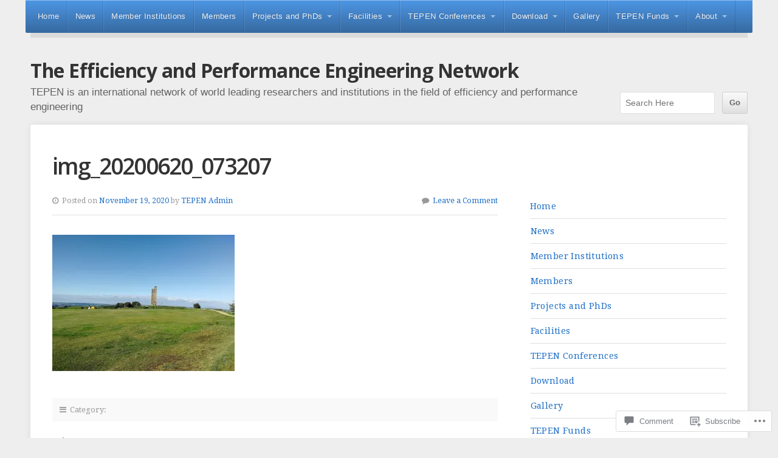

--- FILE ---
content_type: text/html; charset=UTF-8
request_url: https://tepen.net/img_20200620_073207/
body_size: 20684
content:
<!DOCTYPE html>

<html class="no-js" lang="en">

<head>

<meta charset="UTF-8">

<!-- Mobile View -->
<meta name="viewport" content="width=device-width">

<title>img_20200620_073207 | The Efficiency and Performance Engineering Network</title>

<link rel="profile" href="http://gmpg.org/xfn/11">
<link rel="pingback" href="https://tepen.net/xmlrpc.php">

<meta name='robots' content='max-image-preview:large' />

<!-- Async WordPress.com Remote Login -->
<script id="wpcom_remote_login_js">
var wpcom_remote_login_extra_auth = '';
function wpcom_remote_login_remove_dom_node_id( element_id ) {
	var dom_node = document.getElementById( element_id );
	if ( dom_node ) { dom_node.parentNode.removeChild( dom_node ); }
}
function wpcom_remote_login_remove_dom_node_classes( class_name ) {
	var dom_nodes = document.querySelectorAll( '.' + class_name );
	for ( var i = 0; i < dom_nodes.length; i++ ) {
		dom_nodes[ i ].parentNode.removeChild( dom_nodes[ i ] );
	}
}
function wpcom_remote_login_final_cleanup() {
	wpcom_remote_login_remove_dom_node_classes( "wpcom_remote_login_msg" );
	wpcom_remote_login_remove_dom_node_id( "wpcom_remote_login_key" );
	wpcom_remote_login_remove_dom_node_id( "wpcom_remote_login_validate" );
	wpcom_remote_login_remove_dom_node_id( "wpcom_remote_login_js" );
	wpcom_remote_login_remove_dom_node_id( "wpcom_request_access_iframe" );
	wpcom_remote_login_remove_dom_node_id( "wpcom_request_access_styles" );
}

// Watch for messages back from the remote login
window.addEventListener( "message", function( e ) {
	if ( e.origin === "https://r-login.wordpress.com" ) {
		var data = {};
		try {
			data = JSON.parse( e.data );
		} catch( e ) {
			wpcom_remote_login_final_cleanup();
			return;
		}

		if ( data.msg === 'LOGIN' ) {
			// Clean up the login check iframe
			wpcom_remote_login_remove_dom_node_id( "wpcom_remote_login_key" );

			var id_regex = new RegExp( /^[0-9]+$/ );
			var token_regex = new RegExp( /^.*|.*|.*$/ );
			if (
				token_regex.test( data.token )
				&& id_regex.test( data.wpcomid )
			) {
				// We have everything we need to ask for a login
				var script = document.createElement( "script" );
				script.setAttribute( "id", "wpcom_remote_login_validate" );
				script.src = '/remote-login.php?wpcom_remote_login=validate'
					+ '&wpcomid=' + data.wpcomid
					+ '&token=' + encodeURIComponent( data.token )
					+ '&host=' + window.location.protocol
					+ '//' + window.location.hostname
					+ '&postid=860'
					+ '&is_singular=';
				document.body.appendChild( script );
			}

			return;
		}

		// Safari ITP, not logged in, so redirect
		if ( data.msg === 'LOGIN-REDIRECT' ) {
			window.location = 'https://wordpress.com/log-in?redirect_to=' + window.location.href;
			return;
		}

		// Safari ITP, storage access failed, remove the request
		if ( data.msg === 'LOGIN-REMOVE' ) {
			var css_zap = 'html { -webkit-transition: margin-top 1s; transition: margin-top 1s; } /* 9001 */ html { margin-top: 0 !important; } * html body { margin-top: 0 !important; } @media screen and ( max-width: 782px ) { html { margin-top: 0 !important; } * html body { margin-top: 0 !important; } }';
			var style_zap = document.createElement( 'style' );
			style_zap.type = 'text/css';
			style_zap.appendChild( document.createTextNode( css_zap ) );
			document.body.appendChild( style_zap );

			var e = document.getElementById( 'wpcom_request_access_iframe' );
			e.parentNode.removeChild( e );

			document.cookie = 'wordpress_com_login_access=denied; path=/; max-age=31536000';

			return;
		}

		// Safari ITP
		if ( data.msg === 'REQUEST_ACCESS' ) {
			console.log( 'request access: safari' );

			// Check ITP iframe enable/disable knob
			if ( wpcom_remote_login_extra_auth !== 'safari_itp_iframe' ) {
				return;
			}

			// If we are in a "private window" there is no ITP.
			var private_window = false;
			try {
				var opendb = window.openDatabase( null, null, null, null );
			} catch( e ) {
				private_window = true;
			}

			if ( private_window ) {
				console.log( 'private window' );
				return;
			}

			var iframe = document.createElement( 'iframe' );
			iframe.id = 'wpcom_request_access_iframe';
			iframe.setAttribute( 'scrolling', 'no' );
			iframe.setAttribute( 'sandbox', 'allow-storage-access-by-user-activation allow-scripts allow-same-origin allow-top-navigation-by-user-activation' );
			iframe.src = 'https://r-login.wordpress.com/remote-login.php?wpcom_remote_login=request_access&origin=' + encodeURIComponent( data.origin ) + '&wpcomid=' + encodeURIComponent( data.wpcomid );

			var css = 'html { -webkit-transition: margin-top 1s; transition: margin-top 1s; } /* 9001 */ html { margin-top: 46px !important; } * html body { margin-top: 46px !important; } @media screen and ( max-width: 660px ) { html { margin-top: 71px !important; } * html body { margin-top: 71px !important; } #wpcom_request_access_iframe { display: block; height: 71px !important; } } #wpcom_request_access_iframe { border: 0px; height: 46px; position: fixed; top: 0; left: 0; width: 100%; min-width: 100%; z-index: 99999; background: #23282d; } ';

			var style = document.createElement( 'style' );
			style.type = 'text/css';
			style.id = 'wpcom_request_access_styles';
			style.appendChild( document.createTextNode( css ) );
			document.body.appendChild( style );

			document.body.appendChild( iframe );
		}

		if ( data.msg === 'DONE' ) {
			wpcom_remote_login_final_cleanup();
		}
	}
}, false );

// Inject the remote login iframe after the page has had a chance to load
// more critical resources
window.addEventListener( "DOMContentLoaded", function( e ) {
	var iframe = document.createElement( "iframe" );
	iframe.style.display = "none";
	iframe.setAttribute( "scrolling", "no" );
	iframe.setAttribute( "id", "wpcom_remote_login_key" );
	iframe.src = "https://r-login.wordpress.com/remote-login.php"
		+ "?wpcom_remote_login=key"
		+ "&origin=aHR0cHM6Ly90ZXBlbi5uZXQ%3D"
		+ "&wpcomid=185544746"
		+ "&time=" + Math.floor( Date.now() / 1000 );
	document.body.appendChild( iframe );
}, false );
</script>
<link rel='dns-prefetch' href='//s0.wp.com' />
<link rel='dns-prefetch' href='//widgets.wp.com' />
<link rel='dns-prefetch' href='//wordpress.com' />
<link rel='dns-prefetch' href='//fonts-api.wp.com' />
<link rel="alternate" type="application/rss+xml" title="The Efficiency and Performance Engineering Network &raquo; Feed" href="https://tepen.net/feed/" />
<link rel="alternate" type="application/rss+xml" title="The Efficiency and Performance Engineering Network &raquo; Comments Feed" href="https://tepen.net/comments/feed/" />
<link rel="alternate" type="application/rss+xml" title="The Efficiency and Performance Engineering Network &raquo; img_20200620_073207 Comments Feed" href="https://tepen.net/feed/?attachment_id=860" />
	<script type="text/javascript">
		/* <![CDATA[ */
		function addLoadEvent(func) {
			var oldonload = window.onload;
			if (typeof window.onload != 'function') {
				window.onload = func;
			} else {
				window.onload = function () {
					oldonload();
					func();
				}
			}
		}
		/* ]]> */
	</script>
	<style id='wp-emoji-styles-inline-css'>

	img.wp-smiley, img.emoji {
		display: inline !important;
		border: none !important;
		box-shadow: none !important;
		height: 1em !important;
		width: 1em !important;
		margin: 0 0.07em !important;
		vertical-align: -0.1em !important;
		background: none !important;
		padding: 0 !important;
	}
/*# sourceURL=wp-emoji-styles-inline-css */
</style>
<link crossorigin='anonymous' rel='stylesheet' id='all-css-2-1' href='/wp-content/plugins/gutenberg-core/v22.2.0/build/styles/block-library/style.css?m=1764855221i&cssminify=yes' type='text/css' media='all' />
<style id='wp-block-library-inline-css'>
.has-text-align-justify {
	text-align:justify;
}
.has-text-align-justify{text-align:justify;}

/*# sourceURL=wp-block-library-inline-css */
</style><style id='global-styles-inline-css'>
:root{--wp--preset--aspect-ratio--square: 1;--wp--preset--aspect-ratio--4-3: 4/3;--wp--preset--aspect-ratio--3-4: 3/4;--wp--preset--aspect-ratio--3-2: 3/2;--wp--preset--aspect-ratio--2-3: 2/3;--wp--preset--aspect-ratio--16-9: 16/9;--wp--preset--aspect-ratio--9-16: 9/16;--wp--preset--color--black: #000000;--wp--preset--color--cyan-bluish-gray: #abb8c3;--wp--preset--color--white: #ffffff;--wp--preset--color--pale-pink: #f78da7;--wp--preset--color--vivid-red: #cf2e2e;--wp--preset--color--luminous-vivid-orange: #ff6900;--wp--preset--color--luminous-vivid-amber: #fcb900;--wp--preset--color--light-green-cyan: #7bdcb5;--wp--preset--color--vivid-green-cyan: #00d084;--wp--preset--color--pale-cyan-blue: #8ed1fc;--wp--preset--color--vivid-cyan-blue: #0693e3;--wp--preset--color--vivid-purple: #9b51e0;--wp--preset--gradient--vivid-cyan-blue-to-vivid-purple: linear-gradient(135deg,rgb(6,147,227) 0%,rgb(155,81,224) 100%);--wp--preset--gradient--light-green-cyan-to-vivid-green-cyan: linear-gradient(135deg,rgb(122,220,180) 0%,rgb(0,208,130) 100%);--wp--preset--gradient--luminous-vivid-amber-to-luminous-vivid-orange: linear-gradient(135deg,rgb(252,185,0) 0%,rgb(255,105,0) 100%);--wp--preset--gradient--luminous-vivid-orange-to-vivid-red: linear-gradient(135deg,rgb(255,105,0) 0%,rgb(207,46,46) 100%);--wp--preset--gradient--very-light-gray-to-cyan-bluish-gray: linear-gradient(135deg,rgb(238,238,238) 0%,rgb(169,184,195) 100%);--wp--preset--gradient--cool-to-warm-spectrum: linear-gradient(135deg,rgb(74,234,220) 0%,rgb(151,120,209) 20%,rgb(207,42,186) 40%,rgb(238,44,130) 60%,rgb(251,105,98) 80%,rgb(254,248,76) 100%);--wp--preset--gradient--blush-light-purple: linear-gradient(135deg,rgb(255,206,236) 0%,rgb(152,150,240) 100%);--wp--preset--gradient--blush-bordeaux: linear-gradient(135deg,rgb(254,205,165) 0%,rgb(254,45,45) 50%,rgb(107,0,62) 100%);--wp--preset--gradient--luminous-dusk: linear-gradient(135deg,rgb(255,203,112) 0%,rgb(199,81,192) 50%,rgb(65,88,208) 100%);--wp--preset--gradient--pale-ocean: linear-gradient(135deg,rgb(255,245,203) 0%,rgb(182,227,212) 50%,rgb(51,167,181) 100%);--wp--preset--gradient--electric-grass: linear-gradient(135deg,rgb(202,248,128) 0%,rgb(113,206,126) 100%);--wp--preset--gradient--midnight: linear-gradient(135deg,rgb(2,3,129) 0%,rgb(40,116,252) 100%);--wp--preset--font-size--small: 13px;--wp--preset--font-size--medium: 20px;--wp--preset--font-size--large: 36px;--wp--preset--font-size--x-large: 42px;--wp--preset--font-family--albert-sans: 'Albert Sans', sans-serif;--wp--preset--font-family--alegreya: Alegreya, serif;--wp--preset--font-family--arvo: Arvo, serif;--wp--preset--font-family--bodoni-moda: 'Bodoni Moda', serif;--wp--preset--font-family--bricolage-grotesque: 'Bricolage Grotesque', sans-serif;--wp--preset--font-family--cabin: Cabin, sans-serif;--wp--preset--font-family--chivo: Chivo, sans-serif;--wp--preset--font-family--commissioner: Commissioner, sans-serif;--wp--preset--font-family--cormorant: Cormorant, serif;--wp--preset--font-family--courier-prime: 'Courier Prime', monospace;--wp--preset--font-family--crimson-pro: 'Crimson Pro', serif;--wp--preset--font-family--dm-mono: 'DM Mono', monospace;--wp--preset--font-family--dm-sans: 'DM Sans', sans-serif;--wp--preset--font-family--dm-serif-display: 'DM Serif Display', serif;--wp--preset--font-family--domine: Domine, serif;--wp--preset--font-family--eb-garamond: 'EB Garamond', serif;--wp--preset--font-family--epilogue: Epilogue, sans-serif;--wp--preset--font-family--fahkwang: Fahkwang, sans-serif;--wp--preset--font-family--figtree: Figtree, sans-serif;--wp--preset--font-family--fira-sans: 'Fira Sans', sans-serif;--wp--preset--font-family--fjalla-one: 'Fjalla One', sans-serif;--wp--preset--font-family--fraunces: Fraunces, serif;--wp--preset--font-family--gabarito: Gabarito, system-ui;--wp--preset--font-family--ibm-plex-mono: 'IBM Plex Mono', monospace;--wp--preset--font-family--ibm-plex-sans: 'IBM Plex Sans', sans-serif;--wp--preset--font-family--ibarra-real-nova: 'Ibarra Real Nova', serif;--wp--preset--font-family--instrument-serif: 'Instrument Serif', serif;--wp--preset--font-family--inter: Inter, sans-serif;--wp--preset--font-family--josefin-sans: 'Josefin Sans', sans-serif;--wp--preset--font-family--jost: Jost, sans-serif;--wp--preset--font-family--libre-baskerville: 'Libre Baskerville', serif;--wp--preset--font-family--libre-franklin: 'Libre Franklin', sans-serif;--wp--preset--font-family--literata: Literata, serif;--wp--preset--font-family--lora: Lora, serif;--wp--preset--font-family--merriweather: Merriweather, serif;--wp--preset--font-family--montserrat: Montserrat, sans-serif;--wp--preset--font-family--newsreader: Newsreader, serif;--wp--preset--font-family--noto-sans-mono: 'Noto Sans Mono', sans-serif;--wp--preset--font-family--nunito: Nunito, sans-serif;--wp--preset--font-family--open-sans: 'Open Sans', sans-serif;--wp--preset--font-family--overpass: Overpass, sans-serif;--wp--preset--font-family--pt-serif: 'PT Serif', serif;--wp--preset--font-family--petrona: Petrona, serif;--wp--preset--font-family--piazzolla: Piazzolla, serif;--wp--preset--font-family--playfair-display: 'Playfair Display', serif;--wp--preset--font-family--plus-jakarta-sans: 'Plus Jakarta Sans', sans-serif;--wp--preset--font-family--poppins: Poppins, sans-serif;--wp--preset--font-family--raleway: Raleway, sans-serif;--wp--preset--font-family--roboto: Roboto, sans-serif;--wp--preset--font-family--roboto-slab: 'Roboto Slab', serif;--wp--preset--font-family--rubik: Rubik, sans-serif;--wp--preset--font-family--rufina: Rufina, serif;--wp--preset--font-family--sora: Sora, sans-serif;--wp--preset--font-family--source-sans-3: 'Source Sans 3', sans-serif;--wp--preset--font-family--source-serif-4: 'Source Serif 4', serif;--wp--preset--font-family--space-mono: 'Space Mono', monospace;--wp--preset--font-family--syne: Syne, sans-serif;--wp--preset--font-family--texturina: Texturina, serif;--wp--preset--font-family--urbanist: Urbanist, sans-serif;--wp--preset--font-family--work-sans: 'Work Sans', sans-serif;--wp--preset--spacing--20: 0.44rem;--wp--preset--spacing--30: 0.67rem;--wp--preset--spacing--40: 1rem;--wp--preset--spacing--50: 1.5rem;--wp--preset--spacing--60: 2.25rem;--wp--preset--spacing--70: 3.38rem;--wp--preset--spacing--80: 5.06rem;--wp--preset--shadow--natural: 6px 6px 9px rgba(0, 0, 0, 0.2);--wp--preset--shadow--deep: 12px 12px 50px rgba(0, 0, 0, 0.4);--wp--preset--shadow--sharp: 6px 6px 0px rgba(0, 0, 0, 0.2);--wp--preset--shadow--outlined: 6px 6px 0px -3px rgb(255, 255, 255), 6px 6px rgb(0, 0, 0);--wp--preset--shadow--crisp: 6px 6px 0px rgb(0, 0, 0);}:where(.is-layout-flex){gap: 0.5em;}:where(.is-layout-grid){gap: 0.5em;}body .is-layout-flex{display: flex;}.is-layout-flex{flex-wrap: wrap;align-items: center;}.is-layout-flex > :is(*, div){margin: 0;}body .is-layout-grid{display: grid;}.is-layout-grid > :is(*, div){margin: 0;}:where(.wp-block-columns.is-layout-flex){gap: 2em;}:where(.wp-block-columns.is-layout-grid){gap: 2em;}:where(.wp-block-post-template.is-layout-flex){gap: 1.25em;}:where(.wp-block-post-template.is-layout-grid){gap: 1.25em;}.has-black-color{color: var(--wp--preset--color--black) !important;}.has-cyan-bluish-gray-color{color: var(--wp--preset--color--cyan-bluish-gray) !important;}.has-white-color{color: var(--wp--preset--color--white) !important;}.has-pale-pink-color{color: var(--wp--preset--color--pale-pink) !important;}.has-vivid-red-color{color: var(--wp--preset--color--vivid-red) !important;}.has-luminous-vivid-orange-color{color: var(--wp--preset--color--luminous-vivid-orange) !important;}.has-luminous-vivid-amber-color{color: var(--wp--preset--color--luminous-vivid-amber) !important;}.has-light-green-cyan-color{color: var(--wp--preset--color--light-green-cyan) !important;}.has-vivid-green-cyan-color{color: var(--wp--preset--color--vivid-green-cyan) !important;}.has-pale-cyan-blue-color{color: var(--wp--preset--color--pale-cyan-blue) !important;}.has-vivid-cyan-blue-color{color: var(--wp--preset--color--vivid-cyan-blue) !important;}.has-vivid-purple-color{color: var(--wp--preset--color--vivid-purple) !important;}.has-black-background-color{background-color: var(--wp--preset--color--black) !important;}.has-cyan-bluish-gray-background-color{background-color: var(--wp--preset--color--cyan-bluish-gray) !important;}.has-white-background-color{background-color: var(--wp--preset--color--white) !important;}.has-pale-pink-background-color{background-color: var(--wp--preset--color--pale-pink) !important;}.has-vivid-red-background-color{background-color: var(--wp--preset--color--vivid-red) !important;}.has-luminous-vivid-orange-background-color{background-color: var(--wp--preset--color--luminous-vivid-orange) !important;}.has-luminous-vivid-amber-background-color{background-color: var(--wp--preset--color--luminous-vivid-amber) !important;}.has-light-green-cyan-background-color{background-color: var(--wp--preset--color--light-green-cyan) !important;}.has-vivid-green-cyan-background-color{background-color: var(--wp--preset--color--vivid-green-cyan) !important;}.has-pale-cyan-blue-background-color{background-color: var(--wp--preset--color--pale-cyan-blue) !important;}.has-vivid-cyan-blue-background-color{background-color: var(--wp--preset--color--vivid-cyan-blue) !important;}.has-vivid-purple-background-color{background-color: var(--wp--preset--color--vivid-purple) !important;}.has-black-border-color{border-color: var(--wp--preset--color--black) !important;}.has-cyan-bluish-gray-border-color{border-color: var(--wp--preset--color--cyan-bluish-gray) !important;}.has-white-border-color{border-color: var(--wp--preset--color--white) !important;}.has-pale-pink-border-color{border-color: var(--wp--preset--color--pale-pink) !important;}.has-vivid-red-border-color{border-color: var(--wp--preset--color--vivid-red) !important;}.has-luminous-vivid-orange-border-color{border-color: var(--wp--preset--color--luminous-vivid-orange) !important;}.has-luminous-vivid-amber-border-color{border-color: var(--wp--preset--color--luminous-vivid-amber) !important;}.has-light-green-cyan-border-color{border-color: var(--wp--preset--color--light-green-cyan) !important;}.has-vivid-green-cyan-border-color{border-color: var(--wp--preset--color--vivid-green-cyan) !important;}.has-pale-cyan-blue-border-color{border-color: var(--wp--preset--color--pale-cyan-blue) !important;}.has-vivid-cyan-blue-border-color{border-color: var(--wp--preset--color--vivid-cyan-blue) !important;}.has-vivid-purple-border-color{border-color: var(--wp--preset--color--vivid-purple) !important;}.has-vivid-cyan-blue-to-vivid-purple-gradient-background{background: var(--wp--preset--gradient--vivid-cyan-blue-to-vivid-purple) !important;}.has-light-green-cyan-to-vivid-green-cyan-gradient-background{background: var(--wp--preset--gradient--light-green-cyan-to-vivid-green-cyan) !important;}.has-luminous-vivid-amber-to-luminous-vivid-orange-gradient-background{background: var(--wp--preset--gradient--luminous-vivid-amber-to-luminous-vivid-orange) !important;}.has-luminous-vivid-orange-to-vivid-red-gradient-background{background: var(--wp--preset--gradient--luminous-vivid-orange-to-vivid-red) !important;}.has-very-light-gray-to-cyan-bluish-gray-gradient-background{background: var(--wp--preset--gradient--very-light-gray-to-cyan-bluish-gray) !important;}.has-cool-to-warm-spectrum-gradient-background{background: var(--wp--preset--gradient--cool-to-warm-spectrum) !important;}.has-blush-light-purple-gradient-background{background: var(--wp--preset--gradient--blush-light-purple) !important;}.has-blush-bordeaux-gradient-background{background: var(--wp--preset--gradient--blush-bordeaux) !important;}.has-luminous-dusk-gradient-background{background: var(--wp--preset--gradient--luminous-dusk) !important;}.has-pale-ocean-gradient-background{background: var(--wp--preset--gradient--pale-ocean) !important;}.has-electric-grass-gradient-background{background: var(--wp--preset--gradient--electric-grass) !important;}.has-midnight-gradient-background{background: var(--wp--preset--gradient--midnight) !important;}.has-small-font-size{font-size: var(--wp--preset--font-size--small) !important;}.has-medium-font-size{font-size: var(--wp--preset--font-size--medium) !important;}.has-large-font-size{font-size: var(--wp--preset--font-size--large) !important;}.has-x-large-font-size{font-size: var(--wp--preset--font-size--x-large) !important;}.has-albert-sans-font-family{font-family: var(--wp--preset--font-family--albert-sans) !important;}.has-alegreya-font-family{font-family: var(--wp--preset--font-family--alegreya) !important;}.has-arvo-font-family{font-family: var(--wp--preset--font-family--arvo) !important;}.has-bodoni-moda-font-family{font-family: var(--wp--preset--font-family--bodoni-moda) !important;}.has-bricolage-grotesque-font-family{font-family: var(--wp--preset--font-family--bricolage-grotesque) !important;}.has-cabin-font-family{font-family: var(--wp--preset--font-family--cabin) !important;}.has-chivo-font-family{font-family: var(--wp--preset--font-family--chivo) !important;}.has-commissioner-font-family{font-family: var(--wp--preset--font-family--commissioner) !important;}.has-cormorant-font-family{font-family: var(--wp--preset--font-family--cormorant) !important;}.has-courier-prime-font-family{font-family: var(--wp--preset--font-family--courier-prime) !important;}.has-crimson-pro-font-family{font-family: var(--wp--preset--font-family--crimson-pro) !important;}.has-dm-mono-font-family{font-family: var(--wp--preset--font-family--dm-mono) !important;}.has-dm-sans-font-family{font-family: var(--wp--preset--font-family--dm-sans) !important;}.has-dm-serif-display-font-family{font-family: var(--wp--preset--font-family--dm-serif-display) !important;}.has-domine-font-family{font-family: var(--wp--preset--font-family--domine) !important;}.has-eb-garamond-font-family{font-family: var(--wp--preset--font-family--eb-garamond) !important;}.has-epilogue-font-family{font-family: var(--wp--preset--font-family--epilogue) !important;}.has-fahkwang-font-family{font-family: var(--wp--preset--font-family--fahkwang) !important;}.has-figtree-font-family{font-family: var(--wp--preset--font-family--figtree) !important;}.has-fira-sans-font-family{font-family: var(--wp--preset--font-family--fira-sans) !important;}.has-fjalla-one-font-family{font-family: var(--wp--preset--font-family--fjalla-one) !important;}.has-fraunces-font-family{font-family: var(--wp--preset--font-family--fraunces) !important;}.has-gabarito-font-family{font-family: var(--wp--preset--font-family--gabarito) !important;}.has-ibm-plex-mono-font-family{font-family: var(--wp--preset--font-family--ibm-plex-mono) !important;}.has-ibm-plex-sans-font-family{font-family: var(--wp--preset--font-family--ibm-plex-sans) !important;}.has-ibarra-real-nova-font-family{font-family: var(--wp--preset--font-family--ibarra-real-nova) !important;}.has-instrument-serif-font-family{font-family: var(--wp--preset--font-family--instrument-serif) !important;}.has-inter-font-family{font-family: var(--wp--preset--font-family--inter) !important;}.has-josefin-sans-font-family{font-family: var(--wp--preset--font-family--josefin-sans) !important;}.has-jost-font-family{font-family: var(--wp--preset--font-family--jost) !important;}.has-libre-baskerville-font-family{font-family: var(--wp--preset--font-family--libre-baskerville) !important;}.has-libre-franklin-font-family{font-family: var(--wp--preset--font-family--libre-franklin) !important;}.has-literata-font-family{font-family: var(--wp--preset--font-family--literata) !important;}.has-lora-font-family{font-family: var(--wp--preset--font-family--lora) !important;}.has-merriweather-font-family{font-family: var(--wp--preset--font-family--merriweather) !important;}.has-montserrat-font-family{font-family: var(--wp--preset--font-family--montserrat) !important;}.has-newsreader-font-family{font-family: var(--wp--preset--font-family--newsreader) !important;}.has-noto-sans-mono-font-family{font-family: var(--wp--preset--font-family--noto-sans-mono) !important;}.has-nunito-font-family{font-family: var(--wp--preset--font-family--nunito) !important;}.has-open-sans-font-family{font-family: var(--wp--preset--font-family--open-sans) !important;}.has-overpass-font-family{font-family: var(--wp--preset--font-family--overpass) !important;}.has-pt-serif-font-family{font-family: var(--wp--preset--font-family--pt-serif) !important;}.has-petrona-font-family{font-family: var(--wp--preset--font-family--petrona) !important;}.has-piazzolla-font-family{font-family: var(--wp--preset--font-family--piazzolla) !important;}.has-playfair-display-font-family{font-family: var(--wp--preset--font-family--playfair-display) !important;}.has-plus-jakarta-sans-font-family{font-family: var(--wp--preset--font-family--plus-jakarta-sans) !important;}.has-poppins-font-family{font-family: var(--wp--preset--font-family--poppins) !important;}.has-raleway-font-family{font-family: var(--wp--preset--font-family--raleway) !important;}.has-roboto-font-family{font-family: var(--wp--preset--font-family--roboto) !important;}.has-roboto-slab-font-family{font-family: var(--wp--preset--font-family--roboto-slab) !important;}.has-rubik-font-family{font-family: var(--wp--preset--font-family--rubik) !important;}.has-rufina-font-family{font-family: var(--wp--preset--font-family--rufina) !important;}.has-sora-font-family{font-family: var(--wp--preset--font-family--sora) !important;}.has-source-sans-3-font-family{font-family: var(--wp--preset--font-family--source-sans-3) !important;}.has-source-serif-4-font-family{font-family: var(--wp--preset--font-family--source-serif-4) !important;}.has-space-mono-font-family{font-family: var(--wp--preset--font-family--space-mono) !important;}.has-syne-font-family{font-family: var(--wp--preset--font-family--syne) !important;}.has-texturina-font-family{font-family: var(--wp--preset--font-family--texturina) !important;}.has-urbanist-font-family{font-family: var(--wp--preset--font-family--urbanist) !important;}.has-work-sans-font-family{font-family: var(--wp--preset--font-family--work-sans) !important;}
/*# sourceURL=global-styles-inline-css */
</style>

<style id='classic-theme-styles-inline-css'>
/*! This file is auto-generated */
.wp-block-button__link{color:#fff;background-color:#32373c;border-radius:9999px;box-shadow:none;text-decoration:none;padding:calc(.667em + 2px) calc(1.333em + 2px);font-size:1.125em}.wp-block-file__button{background:#32373c;color:#fff;text-decoration:none}
/*# sourceURL=/wp-includes/css/classic-themes.min.css */
</style>
<link crossorigin='anonymous' rel='stylesheet' id='all-css-4-1' href='/_static/??-eJx9jskOwjAMRH+IYPblgPgUlMWClDqJYqf9fVxVXABxseSZefbAWIzPSTAJUDOlb/eYGHyuqDoVK6AJwhAt9kgaW3rmBfzGxqKMca5UZDY6KTYy8lCQ/3EdSrH+aVSaT8wGUM7pbd4GTCFXsE0yWZHovzDg6sG12AcYsDp9reLUmT/3qcyVLuvj4bRd7fbnTfcCmvdj7g==&cssminify=yes' type='text/css' media='all' />
<link rel='stylesheet' id='verbum-gutenberg-css-css' href='https://widgets.wp.com/verbum-block-editor/block-editor.css?ver=1738686361' media='all' />
<link crossorigin='anonymous' rel='stylesheet' id='all-css-6-1' href='/_static/??-eJyVj9EKwjAMRX/ImhWZPonfUkec0SYpa8qYX29UEPFtb8m5ORcCcwmDiqEYcAslt5GkwqDMjkKmO/pW/8jWyQYIRI3crt/hE/x02hXZG8qETI1BpzEJPZKRClRbMq43AuuZVoqvDy5+F9KMVfktn/gY97uu7w4x9rcntedj+A==&cssminify=yes' type='text/css' media='all' />
<link rel='stylesheet' id='organization-fonts-css' href='https://fonts-api.wp.com/css?family=Roboto+Slab%3A400%2C300%7COpen+Sans%3A400%2C600%2C700%2C800%2C800italic%2C600italic%2C700italic%2C400italic%7CLora%3A400%2C400italic%2C700%2C700italic%7CDroid+Serif%3A400%2C400i%2C700%2C700i&#038;subset=latin%2Clatin-ext%2Clatin%2Clatin&#038;ver=1.0' media='all' />
<link crossorigin='anonymous' rel='stylesheet' id='all-css-8-1' href='/_static/??-eJzTLy/QTc7PK0nNK9HPLdUtyClNz8wr1i9KTcrJTwcy0/WTi5G5ekCujj52Temp+bo5+cmJJZn5eSgc3bScxMwikFb7XFtDE1NLExMLc0OTLACohS2q&cssminify=yes' type='text/css' media='all' />
<style id='jetpack-global-styles-frontend-style-inline-css'>
:root { --font-headings: unset; --font-base: unset; --font-headings-default: -apple-system,BlinkMacSystemFont,"Segoe UI",Roboto,Oxygen-Sans,Ubuntu,Cantarell,"Helvetica Neue",sans-serif; --font-base-default: -apple-system,BlinkMacSystemFont,"Segoe UI",Roboto,Oxygen-Sans,Ubuntu,Cantarell,"Helvetica Neue",sans-serif;}
/*# sourceURL=jetpack-global-styles-frontend-style-inline-css */
</style>
<link crossorigin='anonymous' rel='stylesheet' id='all-css-10-1' href='/wp-content/themes/h4/global.css?m=1420737423i&cssminify=yes' type='text/css' media='all' />
<script type="text/javascript" id="wpcom-actionbar-placeholder-js-extra">
/* <![CDATA[ */
var actionbardata = {"siteID":"185544746","postID":"860","siteURL":"https://tepen.net","xhrURL":"https://tepen.net/wp-admin/admin-ajax.php","nonce":"8d63a61e57","isLoggedIn":"","statusMessage":"","subsEmailDefault":"instantly","proxyScriptUrl":"https://s0.wp.com/wp-content/js/wpcom-proxy-request.js?m=1513050504i&amp;ver=20211021","shortlink":"https://wp.me/acywFc-dS","i18n":{"followedText":"New posts from this site will now appear in your \u003Ca href=\"https://wordpress.com/reader\"\u003EReader\u003C/a\u003E","foldBar":"Collapse this bar","unfoldBar":"Expand this bar","shortLinkCopied":"Shortlink copied to clipboard."}};
//# sourceURL=wpcom-actionbar-placeholder-js-extra
/* ]]> */
</script>
<script type="text/javascript" id="jetpack-mu-wpcom-settings-js-before">
/* <![CDATA[ */
var JETPACK_MU_WPCOM_SETTINGS = {"assetsUrl":"https://s0.wp.com/wp-content/mu-plugins/jetpack-mu-wpcom-plugin/moon/jetpack_vendor/automattic/jetpack-mu-wpcom/src/build/"};
//# sourceURL=jetpack-mu-wpcom-settings-js-before
/* ]]> */
</script>
<script crossorigin='anonymous' type='text/javascript'  src='/_static/??-eJyVj0sOwjAMRC9EmwLit0CsuQD7qHUbR82ntgOU05OiIrFDXXkx783I6hGLOngBL8qyol6KSOE5lpZXKmfo6z41wFNohwQ0zqd06P9ChcOOtMAv/F0TAy4rkcBhcipQpz2+tGDwU48Jd6DrB11ocopALbJZ6M1/tSg3bDjLF3deHzbVblvtjyf7BiqFcC0='></script>
<script type="text/javascript" id="rlt-proxy-js-after">
/* <![CDATA[ */
	rltInitialize( {"token":null,"iframeOrigins":["https:\/\/widgets.wp.com"]} );
//# sourceURL=rlt-proxy-js-after
/* ]]> */
</script>
<link rel="EditURI" type="application/rsd+xml" title="RSD" href="https://cepenet.wordpress.com/xmlrpc.php?rsd" />
<meta name="generator" content="WordPress.com" />
<link rel="canonical" href="https://tepen.net/img_20200620_073207/" />
<link rel='shortlink' href='https://wp.me/acywFc-dS' />
<link rel="alternate" type="application/json+oembed" href="https://public-api.wordpress.com/oembed/?format=json&amp;url=https%3A%2F%2Ftepen.net%2Fimg_20200620_073207%2F&amp;for=wpcom-auto-discovery" /><link rel="alternate" type="application/xml+oembed" href="https://public-api.wordpress.com/oembed/?format=xml&amp;url=https%3A%2F%2Ftepen.net%2Fimg_20200620_073207%2F&amp;for=wpcom-auto-discovery" />
<!-- Jetpack Open Graph Tags -->
<meta property="og:type" content="article" />
<meta property="og:title" content="img_20200620_073207" />
<meta property="og:url" content="https://tepen.net/img_20200620_073207/" />
<meta property="og:description" content="Visit the post for more." />
<meta property="article:published_time" content="2020-11-19T14:43:21+00:00" />
<meta property="article:modified_time" content="2020-11-19T14:43:21+00:00" />
<meta property="og:site_name" content="The Efficiency and Performance Engineering Network" />
<meta property="og:image" content="https://tepen.net/wp-content/uploads/2020/11/img_20200620_073207.jpg" />
<meta property="og:image:alt" content="" />
<meta property="og:locale" content="en_US" />
<meta property="article:publisher" content="https://www.facebook.com/WordPresscom" />
<meta name="twitter:text:title" content="img_20200620_073207" />
<meta name="twitter:image" content="https://tepen.net/wp-content/uploads/2020/11/img_20200620_073207.jpg?w=640" />
<meta name="twitter:card" content="summary_large_image" />
<meta name="twitter:description" content="Visit the post for more." />

<!-- End Jetpack Open Graph Tags -->
<link rel="search" type="application/opensearchdescription+xml" href="https://tepen.net/osd.xml" title="The Efficiency and Performance Engineering Network" />
<link rel="search" type="application/opensearchdescription+xml" href="https://s1.wp.com/opensearch.xml" title="WordPress.com" />
<meta name="theme-color" content="#eeeeee" />
<meta name="description" content="TEPEN is an international network of world leading researchers and institutions in the field of efficiency and performance engineering" />
	<style type="text/css" id="organization-header-css">
			.site-header {
			background: url(https://defaultcustomheadersdata.files.wordpress.com/2016/07/dch_header31.jpg?resize=1180,520) no-repeat scroll top;
			background-size: 1600px auto;
		}
		</style>
<style type="text/css" id="custom-background-css">
body.custom-background { background-color: #eeeeee; }
</style>
	<style type="text/css" id="custom-colors-css">.site-title a,.home-news h1,.home-news h2,.home-news h3,.home-news h4,.home-news h5,.home-news h6,.home-news h1 a,.home-news h2 a,.home-news h3 a,.home-news h4 a,.home-news h5 a,.home-news h6 a,.home-news h1 a:link,.home-news h2 a:link,.home-news h3 a:link,.home-news h4 a:link,.home-news h5 a:link,.home-news h6 a:link { color: #333333;}
.home-news { color: #636363;}
#header .site-description,.home-news .post-author,.container .home-news i { color: #636363;}
#footer, #footer a, #footer a:link { color: #999999;}
#slideshow .information p { color: #C9C9C9;}
#slideshow .information .headline a { color: #FFFFFF;}
body { background-color: #eeeeee;}
.home-news a,.home-news a:link { color: #1A65B6;}
.home-news h1 a:hover,.home-news h2 a:hover,.home-news h3 a:hover,.home-news h4 a:hover,.home-news h5 a:hover,.home-news h6 a:hover { color: #1A65B6;}
a,a:link { color: #1E6FC6;}
.mobile-menu a { color: #FFFFFF;}
a:focus, a:hover, a:active { color: #6CA9EB;}
a:hover,h1 a:hover,h2 a:hover,h3 a:hover,h4 a:hover,h5 a:hover,h6 a:hover { color: #1E6FC6;}
#navigation { background-color: #4D96E4;}
.menu ul.sub-menu,.menu ul.children { background-color: #4D96E4;}
.gallery a:hover { background-color: #4D96E4;}
.widget ul.menu li a, .widget ul.menu li a:hover { color: #1E6FC6;}
a.btn:hover,a.button:hover,.reply a:hover,#searchsubmit:hover,#prevLink a:hover,#nextLink a:hover,.more-link:hover,#submit:hover,#comments #respond input#submit:hover,form input[type="submit"]:hover { background-color: #4D96E4;}
#slideshow .holder { background-color: #140000;}
#slideshow .holder { background-color: rgba( 20, 0, 0, 0.7 );}
#footer { background-color: #000000;}
.social-icons a { background-color: #1C1C1C;}
.social-icons a:hover { background-color: #353535;}
</style>
<link rel="icon" href="https://tepen.net/wp-content/uploads/2020/12/cropped-tepen-logo-1.png?w=32" sizes="32x32" />
<link rel="icon" href="https://tepen.net/wp-content/uploads/2020/12/cropped-tepen-logo-1.png?w=192" sizes="192x192" />
<link rel="apple-touch-icon" href="https://tepen.net/wp-content/uploads/2020/12/cropped-tepen-logo-1.png?w=180" />
<meta name="msapplication-TileImage" content="https://tepen.net/wp-content/uploads/2020/12/cropped-tepen-logo-1.png?w=270" />
			<link rel="stylesheet" id="custom-css-css" type="text/css" href="https://s0.wp.com/?custom-css=1&#038;csblog=cywFc&#038;cscache=6&#038;csrev=163" />
					<!-- Jetpack Google Analytics -->
		<script async src='https://www.googletagmanager.com/gtag/js?id=G-0SNNB52JTZ'></script>
		<script>
			window.dataLayer = window.dataLayer || [];
			function gtag() { dataLayer.push( arguments ); }
			gtag( 'js', new Date() );
			gtag( 'config', "G-0SNNB52JTZ" );
					</script>
		<!-- End Jetpack Google Analytics -->
		<link crossorigin='anonymous' rel='stylesheet' id='all-css-0-3' href='/wp-content/mu-plugins/jetpack-plugin/moon/modules/widgets/top-posts/style.css?m=1753284714i&cssminify=yes' type='text/css' media='all' />
</head>

<body class="attachment wp-singular attachment-template-default single single-attachment postid-860 attachmentid-860 attachment-jpeg custom-background wp-theme-premiumorganization customizer-styles-applied organization-singular organization-right-sidebar organization-sidebar-active no-featured-image organization-relative-text jetpack-reblog-enabled custom-colors">

<!-- BEGIN #wrap -->
<div id="wrap">

	<!-- BEGIN #header -->
	<div id="header">

		<!-- BEGIN .row -->
		<div class="row">

			<div class="site-info">

				<!-- BEGIN .logo -->
				<div class="logo">

											<div id="masthead">
							<h1 class="site-title"><span><a href="https://tepen.net/" rel="home">The Efficiency and Performance Engineering Network</a></span></h1>
							<h2 class="site-description">TEPEN is an international network of world leading researchers and institutions in the field of efficiency and performance engineering</h2>
						</div>
					
				<!-- END .logo -->
				</div>

				<div class="header-search">
					<form method="get" id="searchform" action="https://tepen.net/">
						<input type="search" class="search-field" placeholder="Search Here" value="" name="s" title="Search for:">
						<input type="submit" id="searchsubmit" value='Go' />
					</form>
				</div>

			</div>

		<!-- END .row -->
		</div>

		<!-- BEGIN .row -->
		<div class="row">

			<!-- BEGIN #navigation -->
			<nav id="navigation" class="navigation-main" role="navigation">

				<h1 class="menu-toggle">Menu</h1>

				<div class="menu-container"><ul id="menu-primary" class="menu"><li id="menu-item-458" class="menu-item menu-item-type-post_type menu-item-object-page menu-item-home menu-item-458"><a href="https://tepen.net/">Home</a></li>
<li id="menu-item-459" class="menu-item menu-item-type-post_type menu-item-object-page menu-item-459"><a href="https://tepen.net/blog-2/">News</a></li>
<li id="menu-item-63" class="menu-item menu-item-type-post_type menu-item-object-page menu-item-63"><a href="https://tepen.net/member/">Member Institutions</a></li>
<li id="menu-item-8113" class="menu-item menu-item-type-post_type menu-item-object-page menu-item-8113"><a href="https://tepen.net/member-2/">Members</a></li>
<li id="menu-item-8057" class="menu-item menu-item-type-post_type menu-item-object-page menu-item-has-children menu-item-8057"><a href="https://tepen.net/research-2/">Projects and PhDs</a>
<ul class="sub-menu">
	<li id="menu-item-8122" class="menu-item menu-item-type-post_type menu-item-object-page menu-item-8122"><a href="https://tepen.net/2017-2/">2017</a></li>
	<li id="menu-item-8123" class="menu-item menu-item-type-post_type menu-item-object-page menu-item-8123"><a href="https://tepen.net/2018-2/">2018</a></li>
	<li id="menu-item-8121" class="menu-item menu-item-type-post_type menu-item-object-page menu-item-8121"><a href="https://tepen.net/2019-2/">2019</a></li>
	<li id="menu-item-8120" class="menu-item menu-item-type-post_type menu-item-object-page menu-item-8120"><a href="https://tepen.net/2020-2/">2020</a></li>
	<li id="menu-item-8119" class="menu-item menu-item-type-post_type menu-item-object-page menu-item-8119"><a href="https://tepen.net/2021-3/">2021</a></li>
	<li id="menu-item-8134" class="menu-item menu-item-type-post_type menu-item-object-page menu-item-8134"><a href="https://tepen.net/2022-2/">2022</a></li>
	<li id="menu-item-8135" class="menu-item menu-item-type-post_type menu-item-object-page menu-item-8135"><a href="https://tepen.net/2024-2/">2024</a></li>
</ul>
</li>
<li id="menu-item-64" class="menu-item menu-item-type-post_type menu-item-object-page menu-item-has-children menu-item-64"><a href="https://tepen.net/facility/">Facilities</a>
<ul class="sub-menu">
	<li id="menu-item-209" class="menu-item menu-item-type-post_type menu-item-object-page menu-item-209"><a href="https://tepen.net/facility/test-rigrig/">Induction Motor Test Rig</a></li>
	<li id="menu-item-246" class="menu-item menu-item-type-post_type menu-item-object-page menu-item-246"><a href="https://tepen.net/facility/gearbox-test-rig/">Gearbox Test Rig</a></li>
	<li id="menu-item-256" class="menu-item menu-item-type-post_type menu-item-object-page menu-item-256"><a href="https://tepen.net/facility/marine-engine-test-rig/">Marine Engine Test Rig</a></li>
	<li id="menu-item-257" class="menu-item menu-item-type-post_type menu-item-object-page menu-item-257"><a href="https://tepen.net/facility/planetary-gearbox-test-rig/">Planetary Gearbox Test Rig</a></li>
	<li id="menu-item-258" class="menu-item menu-item-type-post_type menu-item-object-page menu-item-258"><a href="https://tepen.net/facility/centrifugal-pump-test-rig/">Centrifugal Pump Test Rig</a></li>
	<li id="menu-item-259" class="menu-item menu-item-type-post_type menu-item-object-page menu-item-259"><a href="https://tepen.net/facility/rotor-bearing-test-rig/">Rotor-bearing Test Rig</a></li>
	<li id="menu-item-260" class="menu-item menu-item-type-post_type menu-item-object-page menu-item-260"><a href="https://tepen.net/facility/reciprocating-compressor-test-rig/">Reciprocating Compressor Test Rig</a></li>
	<li id="menu-item-826" class="menu-item menu-item-type-post_type menu-item-object-page menu-item-826"><a href="https://tepen.net/facility/engine-dynamometer-test-rig/">Engine–Dynamometer Test Rig</a></li>
	<li id="menu-item-827" class="menu-item menu-item-type-post_type menu-item-object-page menu-item-827"><a href="https://tepen.net/facility/mechanical-seal-test-rig/">Mechanical Seal Test Rig</a></li>
	<li id="menu-item-828" class="menu-item menu-item-type-post_type menu-item-object-page menu-item-828"><a href="https://tepen.net/facility/ev-battery-test-system/">EV Battery Test System</a></li>
	<li id="menu-item-825" class="menu-item menu-item-type-post_type menu-item-object-page menu-item-825"><a href="https://tepen.net/facility/motored-diesel-engine-test-rig/">Motored Diesel Engine Test Rig</a></li>
	<li id="menu-item-824" class="menu-item menu-item-type-post_type menu-item-object-page menu-item-824"><a href="https://tepen.net/facility/micro-wind-turbine-test-rig/">Micro Wind Turbine Test Rig</a></li>
</ul>
</li>
<li id="menu-item-8124" class="menu-item menu-item-type-post_type menu-item-object-page menu-item-has-children menu-item-8124"><a href="https://tepen.net/tepen-conferences/">TEPEN Conferences</a>
<ul class="sub-menu">
	<li id="menu-item-8130" class="menu-item menu-item-type-post_type menu-item-object-page menu-item-has-children menu-item-8130"><a href="https://tepen.net/tepen-iwfdp2024/">TEPEN2024-IWFDP</a>
	<ul class="sub-menu">
		<li id="menu-item-8133" class="menu-item menu-item-type-post_type menu-item-object-page menu-item-8133"><a href="https://tepen.net/keynote-speeches/">Keynote Speeches</a></li>
		<li id="menu-item-8132" class="menu-item menu-item-type-post_type menu-item-object-page menu-item-8132"><a href="https://tepen.net/panel-discussions/">Panel Discussions</a></li>
		<li id="menu-item-8131" class="menu-item menu-item-type-post_type menu-item-object-page menu-item-8131"><a href="https://tepen.net/registration/">Registration</a></li>
	</ul>
</li>
	<li id="menu-item-8129" class="menu-item menu-item-type-post_type menu-item-object-page menu-item-8129"><a href="https://tepen.net/tepen-2023/">TEPEN 2023</a></li>
	<li id="menu-item-8126" class="menu-item menu-item-type-post_type menu-item-object-page menu-item-has-children menu-item-8126"><a href="https://tepen.net/conference/tepen2022/">TEPEN 2022</a>
	<ul class="sub-menu">
		<li id="menu-item-8127" class="menu-item menu-item-type-post_type menu-item-object-page menu-item-8127"><a href="https://tepen.net/tepen2022-registration/">Registration</a></li>
		<li id="menu-item-8128" class="menu-item menu-item-type-post_type menu-item-object-page menu-item-8128"><a href="https://tepen.net/tepen2022-keynotes/">Keynote speeches</a></li>
	</ul>
</li>
	<li id="menu-item-8031" class="menu-item menu-item-type-post_type menu-item-object-page menu-item-has-children menu-item-8031"><a href="https://tepen.net/conference/tepen2021/">TEPEN 2021</a>
	<ul class="sub-menu">
		<li id="menu-item-8114" class="menu-item menu-item-type-post_type menu-item-object-page menu-item-8114"><a href="https://tepen.net/tepen2021-keynotes/">Keynote speeches</a></li>
		<li id="menu-item-8116" class="menu-item menu-item-type-post_type menu-item-object-page menu-item-8116"><a href="https://tepen.net/tepen2021-program/">Program</a></li>
		<li id="menu-item-8115" class="menu-item menu-item-type-post_type menu-item-object-page menu-item-8115"><a href="https://tepen.net/tepen2021-registration/">Registration</a></li>
	</ul>
</li>
	<li id="menu-item-8064" class="menu-item menu-item-type-post_type menu-item-object-page menu-item-has-children menu-item-8064"><a href="https://tepen.net/conference/tepen2020/">TEPEN 2020</a>
	<ul class="sub-menu">
		<li id="menu-item-8066" class="menu-item menu-item-type-post_type menu-item-object-page menu-item-8066"><a href="https://tepen.net/conference/tepen2020/keynotes/">Keynote speeches</a></li>
		<li id="menu-item-8068" class="menu-item menu-item-type-post_type menu-item-object-page menu-item-8068"><a href="https://tepen.net/conference/tepen2020/programme-schedule/">Programme Schedule</a></li>
		<li id="menu-item-8067" class="menu-item menu-item-type-post_type menu-item-object-page menu-item-8067"><a href="https://tepen.net/conference/tepen2020/registration/">Registration</a></li>
		<li id="menu-item-8125" class="menu-item menu-item-type-post_type menu-item-object-page menu-item-8125"><a href="https://tepen.net/conference/tepen2021/tepen2020-proceedings/">Proceedings</a></li>
	</ul>
</li>
	<li id="menu-item-8065" class="menu-item menu-item-type-post_type menu-item-object-page menu-item-8065"><a href="https://tepen.net/conference/tepen2019/">TEPEN 2019</a></li>
</ul>
</li>
<li id="menu-item-8081" class="menu-item menu-item-type-post_type menu-item-object-page menu-item-has-children menu-item-8081"><a href="https://tepen.net/download-files/">Download</a>
<ul class="sub-menu">
	<li id="menu-item-8039" class="menu-item menu-item-type-post_type menu-item-object-page menu-item-8039"><a href="https://tepen.net/download-files/dataset/">Dataset</a></li>
	<li id="menu-item-8038" class="menu-item menu-item-type-post_type menu-item-object-page menu-item-8038"><a href="https://tepen.net/download-files/codes/">Codes</a></li>
	<li id="menu-item-8037" class="menu-item menu-item-type-post_type menu-item-object-page menu-item-8037"><a href="https://tepen.net/download-files/papers-and-reports/">Papers and reports</a></li>
</ul>
</li>
<li id="menu-item-8046" class="menu-item menu-item-type-post_type menu-item-object-page menu-item-8046"><a href="https://tepen.net/gallery/">Gallery</a></li>
<li id="menu-item-8117" class="menu-item menu-item-type-post_type menu-item-object-page menu-item-has-children menu-item-8117"><a href="https://tepen.net/tepen-funds/">TEPEN Funds</a>
<ul class="sub-menu">
	<li id="menu-item-8118" class="menu-item menu-item-type-post_type menu-item-object-page menu-item-8118"><a href="https://tepen.net/icf2021-awards/">TEPEN-ICF2021 Awards</a></li>
</ul>
</li>
<li id="menu-item-8078" class="menu-item menu-item-type-post_type menu-item-object-page menu-item-has-children menu-item-8078"><a href="https://tepen.net/about-2/">About</a>
<ul class="sub-menu">
	<li id="menu-item-8079" class="menu-item menu-item-type-post_type menu-item-object-page menu-item-8079"><a href="https://tepen.net/contact-2/">Contact us</a></li>
	<li id="menu-item-8059" class="menu-item menu-item-type-post_type menu-item-object-page menu-item-8059"><a href="https://tepen.net/organizers/">Organizers</a></li>
</ul>
</li>
</ul></div>
				<span class="corner-left"></span>
				<span class="corner-right"></span>

			</nav><!-- END #navigation -->

		<!-- END .row -->
		</div>

	<!-- END #header -->
	</div>

<!-- BEGIN .container -->
<div class="container" id="post-860">

	<!-- BEGIN .row -->
	<div class="row">

	
		<!-- BEGIN .eight columns -->
		<div class="eight columns no-img">

			<!-- BEGIN #postarea -->
			<div id="postarea" class="post-860 attachment type-attachment status-inherit hentry">

				
<h1 class="headline">img_20200620_073207</h1>

<div class="post-author">
	<p class="align-left"><i class="fa fa-clock-o"></i>&nbsp;&nbsp;<span class="posted-on">Posted on <a href="https://tepen.net/img_20200620_073207/" title="2:43 pm" rel="bookmark"><time class="entry-date published" datetime="2020-11-19T14:43:21+00:00">November 19, 2020</time></a></span><span class="byline"> by <span class="author vcard"><a class="url fn n" href="https://tepen.net/author/cepenet/" title="View all posts by TEPEN Admin">TEPEN Admin</a></span></span></p>
			<p class="align-right"><i class="fa fa-comment"></i>&nbsp;&nbsp;<a href="https://tepen.net/img_20200620_073207/#respond">Leave a Comment</a></p>
	</div>


<div class="entry-content">
	<p class="attachment"><a href='https://tepen.net/wp-content/uploads/2020/11/img_20200620_073207.jpg'><img width="300" height="225" src="https://tepen.net/wp-content/uploads/2020/11/img_20200620_073207.jpg?w=300" class="attachment-medium size-medium" alt="" srcset="https://tepen.net/wp-content/uploads/2020/11/img_20200620_073207.jpg?w=300 300w, https://tepen.net/wp-content/uploads/2020/11/img_20200620_073207.jpg?w=600 600w, https://tepen.net/wp-content/uploads/2020/11/img_20200620_073207.jpg?w=150 150w" sizes="(max-width: 300px) 100vw, 300px" data-attachment-id="860" data-permalink="https://tepen.net/img_20200620_073207/" data-orig-file="https://tepen.net/wp-content/uploads/2020/11/img_20200620_073207.jpg" data-orig-size="1134,850" data-comments-opened="1" data-image-meta="{&quot;aperture&quot;:&quot;0&quot;,&quot;credit&quot;:&quot;&quot;,&quot;camera&quot;:&quot;&quot;,&quot;caption&quot;:&quot;&quot;,&quot;created_timestamp&quot;:&quot;0&quot;,&quot;copyright&quot;:&quot;&quot;,&quot;focal_length&quot;:&quot;0&quot;,&quot;iso&quot;:&quot;0&quot;,&quot;shutter_speed&quot;:&quot;0&quot;,&quot;title&quot;:&quot;&quot;,&quot;orientation&quot;:&quot;0&quot;}" data-image-title="img_20200620_073207" data-image-description="" data-image-caption="" data-medium-file="https://tepen.net/wp-content/uploads/2020/11/img_20200620_073207.jpg?w=300" data-large-file="https://tepen.net/wp-content/uploads/2020/11/img_20200620_073207.jpg?w=604" /></a></p>
</div>



<!-- BEGIN .post-meta -->
<div class="post-meta">
	<p><i class="fa fa-reorder"></i> &nbsp;Category:  &nbsp; &nbsp;
	</p>
<!-- END .post-meta -->
</div>

<div class="post-navigation">
	<div class="previous-post">&larr; <a href="https://tepen.net/img_20200620_073207/" rel="prev">img_20200620_073207</a></div>
	<div class="next-post"></div>
</div><!-- .post-navigation -->

	<div id="comments">
	
	
	
		<div id="respond" class="comment-respond">
		<h3 id="reply-title" class="comment-reply-title">Leave a comment <small><a rel="nofollow" id="cancel-comment-reply-link" href="/img_20200620_073207/#respond" style="display:none;">Cancel reply</a></small></h3><form action="https://tepen.net/wp-comments-post.php" method="post" id="commentform" class="comment-form">



<div class="comment-form__verbum transparent"></div><div class="verbum-form-meta"><input type='hidden' name='comment_post_ID' value='860' id='comment_post_ID' />
<input type='hidden' name='comment_parent' id='comment_parent' value='0' />

			<input type="hidden" name="highlander_comment_nonce" id="highlander_comment_nonce" value="fdd36e6524" />
			<input type="hidden" name="verbum_show_subscription_modal" value="" /></div><p style="display: none;"><input type="hidden" id="akismet_comment_nonce" name="akismet_comment_nonce" value="222a44fd77" /></p><p style="display: none !important;" class="akismet-fields-container" data-prefix="ak_"><label>&#916;<textarea name="ak_hp_textarea" cols="45" rows="8" maxlength="100"></textarea></label><input type="hidden" id="ak_js_1" name="ak_js" value="67"/><script type="text/javascript">
/* <![CDATA[ */
document.getElementById( "ak_js_1" ).setAttribute( "value", ( new Date() ).getTime() );
/* ]]> */
</script>
</p></form>	</div><!-- #respond -->
	
</div><!-- #comments -->
<div class="clear"></div>


			<!-- END #postarea -->
			</div>

		<!-- END .eight columns -->
		</div>

		<!-- BEGIN .four columns -->
		<div class="four columns no-img">

			
<div class="sidebar">
	<div id="nav_menu-11" class="widget widget_nav_menu"><div class="menu-primary-container"><ul id="menu-primary-1" class="menu"><li class="menu-item menu-item-type-post_type menu-item-object-page menu-item-home menu-item-458"><a href="https://tepen.net/">Home</a></li>
<li class="menu-item menu-item-type-post_type menu-item-object-page menu-item-459"><a href="https://tepen.net/blog-2/">News</a></li>
<li class="menu-item menu-item-type-post_type menu-item-object-page menu-item-63"><a href="https://tepen.net/member/">Member Institutions</a></li>
<li class="menu-item menu-item-type-post_type menu-item-object-page menu-item-8113"><a href="https://tepen.net/member-2/">Members</a></li>
<li class="menu-item menu-item-type-post_type menu-item-object-page menu-item-has-children menu-item-8057"><a href="https://tepen.net/research-2/">Projects and PhDs</a>
<ul class="sub-menu">
	<li class="menu-item menu-item-type-post_type menu-item-object-page menu-item-8122"><a href="https://tepen.net/2017-2/">2017</a></li>
	<li class="menu-item menu-item-type-post_type menu-item-object-page menu-item-8123"><a href="https://tepen.net/2018-2/">2018</a></li>
	<li class="menu-item menu-item-type-post_type menu-item-object-page menu-item-8121"><a href="https://tepen.net/2019-2/">2019</a></li>
	<li class="menu-item menu-item-type-post_type menu-item-object-page menu-item-8120"><a href="https://tepen.net/2020-2/">2020</a></li>
	<li class="menu-item menu-item-type-post_type menu-item-object-page menu-item-8119"><a href="https://tepen.net/2021-3/">2021</a></li>
	<li class="menu-item menu-item-type-post_type menu-item-object-page menu-item-8134"><a href="https://tepen.net/2022-2/">2022</a></li>
	<li class="menu-item menu-item-type-post_type menu-item-object-page menu-item-8135"><a href="https://tepen.net/2024-2/">2024</a></li>
</ul>
</li>
<li class="menu-item menu-item-type-post_type menu-item-object-page menu-item-has-children menu-item-64"><a href="https://tepen.net/facility/">Facilities</a>
<ul class="sub-menu">
	<li class="menu-item menu-item-type-post_type menu-item-object-page menu-item-209"><a href="https://tepen.net/facility/test-rigrig/">Induction Motor Test Rig</a></li>
	<li class="menu-item menu-item-type-post_type menu-item-object-page menu-item-246"><a href="https://tepen.net/facility/gearbox-test-rig/">Gearbox Test Rig</a></li>
	<li class="menu-item menu-item-type-post_type menu-item-object-page menu-item-256"><a href="https://tepen.net/facility/marine-engine-test-rig/">Marine Engine Test Rig</a></li>
	<li class="menu-item menu-item-type-post_type menu-item-object-page menu-item-257"><a href="https://tepen.net/facility/planetary-gearbox-test-rig/">Planetary Gearbox Test Rig</a></li>
	<li class="menu-item menu-item-type-post_type menu-item-object-page menu-item-258"><a href="https://tepen.net/facility/centrifugal-pump-test-rig/">Centrifugal Pump Test Rig</a></li>
	<li class="menu-item menu-item-type-post_type menu-item-object-page menu-item-259"><a href="https://tepen.net/facility/rotor-bearing-test-rig/">Rotor-bearing Test Rig</a></li>
	<li class="menu-item menu-item-type-post_type menu-item-object-page menu-item-260"><a href="https://tepen.net/facility/reciprocating-compressor-test-rig/">Reciprocating Compressor Test Rig</a></li>
	<li class="menu-item menu-item-type-post_type menu-item-object-page menu-item-826"><a href="https://tepen.net/facility/engine-dynamometer-test-rig/">Engine–Dynamometer Test Rig</a></li>
	<li class="menu-item menu-item-type-post_type menu-item-object-page menu-item-827"><a href="https://tepen.net/facility/mechanical-seal-test-rig/">Mechanical Seal Test Rig</a></li>
	<li class="menu-item menu-item-type-post_type menu-item-object-page menu-item-828"><a href="https://tepen.net/facility/ev-battery-test-system/">EV Battery Test System</a></li>
	<li class="menu-item menu-item-type-post_type menu-item-object-page menu-item-825"><a href="https://tepen.net/facility/motored-diesel-engine-test-rig/">Motored Diesel Engine Test Rig</a></li>
	<li class="menu-item menu-item-type-post_type menu-item-object-page menu-item-824"><a href="https://tepen.net/facility/micro-wind-turbine-test-rig/">Micro Wind Turbine Test Rig</a></li>
</ul>
</li>
<li class="menu-item menu-item-type-post_type menu-item-object-page menu-item-has-children menu-item-8124"><a href="https://tepen.net/tepen-conferences/">TEPEN Conferences</a>
<ul class="sub-menu">
	<li class="menu-item menu-item-type-post_type menu-item-object-page menu-item-has-children menu-item-8130"><a href="https://tepen.net/tepen-iwfdp2024/">TEPEN2024-IWFDP</a>
	<ul class="sub-menu">
		<li class="menu-item menu-item-type-post_type menu-item-object-page menu-item-8133"><a href="https://tepen.net/keynote-speeches/">Keynote Speeches</a></li>
		<li class="menu-item menu-item-type-post_type menu-item-object-page menu-item-8132"><a href="https://tepen.net/panel-discussions/">Panel Discussions</a></li>
		<li class="menu-item menu-item-type-post_type menu-item-object-page menu-item-8131"><a href="https://tepen.net/registration/">Registration</a></li>
	</ul>
</li>
	<li class="menu-item menu-item-type-post_type menu-item-object-page menu-item-8129"><a href="https://tepen.net/tepen-2023/">TEPEN 2023</a></li>
	<li class="menu-item menu-item-type-post_type menu-item-object-page menu-item-has-children menu-item-8126"><a href="https://tepen.net/conference/tepen2022/">TEPEN 2022</a>
	<ul class="sub-menu">
		<li class="menu-item menu-item-type-post_type menu-item-object-page menu-item-8127"><a href="https://tepen.net/tepen2022-registration/">Registration</a></li>
		<li class="menu-item menu-item-type-post_type menu-item-object-page menu-item-8128"><a href="https://tepen.net/tepen2022-keynotes/">Keynote speeches</a></li>
	</ul>
</li>
	<li class="menu-item menu-item-type-post_type menu-item-object-page menu-item-has-children menu-item-8031"><a href="https://tepen.net/conference/tepen2021/">TEPEN 2021</a>
	<ul class="sub-menu">
		<li class="menu-item menu-item-type-post_type menu-item-object-page menu-item-8114"><a href="https://tepen.net/tepen2021-keynotes/">Keynote speeches</a></li>
		<li class="menu-item menu-item-type-post_type menu-item-object-page menu-item-8116"><a href="https://tepen.net/tepen2021-program/">Program</a></li>
		<li class="menu-item menu-item-type-post_type menu-item-object-page menu-item-8115"><a href="https://tepen.net/tepen2021-registration/">Registration</a></li>
	</ul>
</li>
	<li class="menu-item menu-item-type-post_type menu-item-object-page menu-item-has-children menu-item-8064"><a href="https://tepen.net/conference/tepen2020/">TEPEN 2020</a>
	<ul class="sub-menu">
		<li class="menu-item menu-item-type-post_type menu-item-object-page menu-item-8066"><a href="https://tepen.net/conference/tepen2020/keynotes/">Keynote speeches</a></li>
		<li class="menu-item menu-item-type-post_type menu-item-object-page menu-item-8068"><a href="https://tepen.net/conference/tepen2020/programme-schedule/">Programme Schedule</a></li>
		<li class="menu-item menu-item-type-post_type menu-item-object-page menu-item-8067"><a href="https://tepen.net/conference/tepen2020/registration/">Registration</a></li>
		<li class="menu-item menu-item-type-post_type menu-item-object-page menu-item-8125"><a href="https://tepen.net/conference/tepen2021/tepen2020-proceedings/">Proceedings</a></li>
	</ul>
</li>
	<li class="menu-item menu-item-type-post_type menu-item-object-page menu-item-8065"><a href="https://tepen.net/conference/tepen2019/">TEPEN 2019</a></li>
</ul>
</li>
<li class="menu-item menu-item-type-post_type menu-item-object-page menu-item-has-children menu-item-8081"><a href="https://tepen.net/download-files/">Download</a>
<ul class="sub-menu">
	<li class="menu-item menu-item-type-post_type menu-item-object-page menu-item-8039"><a href="https://tepen.net/download-files/dataset/">Dataset</a></li>
	<li class="menu-item menu-item-type-post_type menu-item-object-page menu-item-8038"><a href="https://tepen.net/download-files/codes/">Codes</a></li>
	<li class="menu-item menu-item-type-post_type menu-item-object-page menu-item-8037"><a href="https://tepen.net/download-files/papers-and-reports/">Papers and reports</a></li>
</ul>
</li>
<li class="menu-item menu-item-type-post_type menu-item-object-page menu-item-8046"><a href="https://tepen.net/gallery/">Gallery</a></li>
<li class="menu-item menu-item-type-post_type menu-item-object-page menu-item-has-children menu-item-8117"><a href="https://tepen.net/tepen-funds/">TEPEN Funds</a>
<ul class="sub-menu">
	<li class="menu-item menu-item-type-post_type menu-item-object-page menu-item-8118"><a href="https://tepen.net/icf2021-awards/">TEPEN-ICF2021 Awards</a></li>
</ul>
</li>
<li class="menu-item menu-item-type-post_type menu-item-object-page menu-item-has-children menu-item-8078"><a href="https://tepen.net/about-2/">About</a>
<ul class="sub-menu">
	<li class="menu-item menu-item-type-post_type menu-item-object-page menu-item-8079"><a href="https://tepen.net/contact-2/">Contact us</a></li>
	<li class="menu-item menu-item-type-post_type menu-item-object-page menu-item-8059"><a href="https://tepen.net/organizers/">Organizers</a></li>
</ul>
</li>
</ul></div></div></div>
		<!-- END .four columns -->
		</div>

	
<!-- END .row -->
</div>

<!-- END .container -->
</div>


<div class="clear"></div>

<!-- END #wrap -->
</div>


<!-- BEGIN #footer-widgets -->
<div id="footer-widgets">

	<!-- BEGIN .row -->
	<div class="row">

		<div class="two columns">
			<div class="footer-widget">
				<div id="media_image-3" class="widget widget_media_image"><style>.widget.widget_media_image { overflow: hidden; }.widget.widget_media_image img { height: auto; max-width: 100%; }</style><img width="687" height="678" src="https://tepen.net/wp-content/uploads/2020/12/tepen-logo-1.png?w=687" class="image wp-image-1552  attachment-687x678 size-687x678" alt="" style="max-width: 100%; height: auto;" decoding="async" loading="lazy" srcset="https://tepen.net/wp-content/uploads/2020/12/tepen-logo-1.png 687w, https://tepen.net/wp-content/uploads/2020/12/tepen-logo-1.png?w=150 150w, https://tepen.net/wp-content/uploads/2020/12/tepen-logo-1.png?w=300 300w" sizes="(max-width: 687px) 100vw, 687px" data-attachment-id="1552" data-permalink="https://tepen.net/tepen-logo-1-2/" data-orig-file="https://tepen.net/wp-content/uploads/2020/12/tepen-logo-1.png" data-orig-size="687,678" data-comments-opened="1" data-image-meta="{&quot;aperture&quot;:&quot;0&quot;,&quot;credit&quot;:&quot;&quot;,&quot;camera&quot;:&quot;&quot;,&quot;caption&quot;:&quot;&quot;,&quot;created_timestamp&quot;:&quot;0&quot;,&quot;copyright&quot;:&quot;&quot;,&quot;focal_length&quot;:&quot;0&quot;,&quot;iso&quot;:&quot;0&quot;,&quot;shutter_speed&quot;:&quot;0&quot;,&quot;title&quot;:&quot;&quot;,&quot;orientation&quot;:&quot;0&quot;}" data-image-title="TEPEN logo 1" data-image-description="" data-image-caption="" data-medium-file="https://tepen.net/wp-content/uploads/2020/12/tepen-logo-1.png?w=300" data-large-file="https://tepen.net/wp-content/uploads/2020/12/tepen-logo-1.png?w=604" /></div><div id="blog-stats-7" class="widget widget_blog-stats"><h6>Blog Stats</h6>		<ul>
			<li>50,257 hits</li>
		</ul>
		</div>			</div>
		</div>

		<div class="two columns">
			<div class="footer-widget">
				<div id="top-posts-4" class="widget widget_top-posts"><h6>Top Posts &amp; Pages</h6><ul><li><a href="https://tepen.net/conference/tepen2020/" class="bump-view" data-bump-view="tp">TEPEN 2020</a></li><li><a href="https://tepen.net/member01/" class="bump-view" data-bump-view="tp">Member Institutions - backup</a></li><li><a href="https://tepen.net/" class="bump-view" data-bump-view="tp">Home</a></li></ul></div>			</div>
		</div>

		<div class="two columns">
			<div class="footer-widget">
							</div>
		</div>

		<div class="two columns">
			<div class="footer-widget">
							</div>
		</div>

		<div class="four columns">
			<div class="footer-widget">
				<div id="widget_contact_info-3" class="widget widget_contact_info"><h6>Contact us</h6><div itemscope itemtype="http://schema.org/LocalBusiness"><div class="confit-address" itemscope itemtype="http://schema.org/PostalAddress" itemprop="address"><a href="https://maps.google.com/maps?z=16&#038;q=university%2Bof%2Bhuddersfield%2Bqueensgate%2C%2Bhuddersfield%2Bhd1%2B3dh%2Bunited%2Bkingdom" target="_blank" rel="noopener noreferrer">University of Huddersfield<br/>Queensgate, Huddersfield HD1 3DH<br/>United Kingdom</a></div><div class="confit-phone"><span itemprop="telephone">+44 (0) 1484 473548</span></div><div class="confit-email"><a href="mailto:CEPE@hud.ac.uk">CEPE@hud.ac.uk</a></div><div class="confit-hours" itemprop="openingHours">9:00am - 5:00pm</div></div></div>			</div>
		</div>

	<!-- END .row -->
	</div>

<!-- END #footer-widgets -->
</div>


<!-- BEGIN #footer -->
<div id="footer">

	<!-- BEGIN .row -->
	<div class="row">

		<div class="twelve columns">

			<div class="footer left">
				<p><a href="https://wordpress.com/?ref=footer_custom_powered" rel="nofollow">Website Powered by WordPress.com</a>.</p>
				<p></p>
			</div>

			<div class="footer right">
				<div class="social-icons">

	
	
	
	
	
	
	
	
			<a class="link-email" href="mailto:CEPE@hud.ac.uk" target="_blank"><i class="fa fa-envelope"><span class="screen-reader-text">Email</span></i></a>
	
</div>
			</div>

		</div>

	<!-- END .row -->
	</div>

<!-- END #footer -->
</div>

<!--  -->
<script type="speculationrules">
{"prefetch":[{"source":"document","where":{"and":[{"href_matches":"/*"},{"not":{"href_matches":["/wp-*.php","/wp-admin/*","/files/*","/wp-content/*","/wp-content/plugins/*","/wp-content/themes/premium/organization/*","/*\\?(.+)"]}},{"not":{"selector_matches":"a[rel~=\"nofollow\"]"}},{"not":{"selector_matches":".no-prefetch, .no-prefetch a"}}]},"eagerness":"conservative"}]}
</script>
<script type="text/javascript" src="//0.gravatar.com/js/hovercards/hovercards.min.js?ver=202604924dcd77a86c6f1d3698ec27fc5da92b28585ddad3ee636c0397cf312193b2a1" id="grofiles-cards-js"></script>
<script type="text/javascript" id="wpgroho-js-extra">
/* <![CDATA[ */
var WPGroHo = {"my_hash":""};
//# sourceURL=wpgroho-js-extra
/* ]]> */
</script>
<script crossorigin='anonymous' type='text/javascript'  src='/wp-content/mu-plugins/gravatar-hovercards/wpgroho.js?m=1610363240i'></script>

	<script>
		// Initialize and attach hovercards to all gravatars
		( function() {
			function init() {
				if ( typeof Gravatar === 'undefined' ) {
					return;
				}

				if ( typeof Gravatar.init !== 'function' ) {
					return;
				}

				Gravatar.profile_cb = function ( hash, id ) {
					WPGroHo.syncProfileData( hash, id );
				};

				Gravatar.my_hash = WPGroHo.my_hash;
				Gravatar.init(
					'body',
					'#wp-admin-bar-my-account',
					{
						i18n: {
							'Edit your profile →': 'Edit your profile →',
							'View profile →': 'View profile →',
							'Contact': 'Contact',
							'Send money': 'Send money',
							'Sorry, we are unable to load this Gravatar profile.': 'Sorry, we are unable to load this Gravatar profile.',
							'Gravatar not found.': 'Gravatar not found.',
							'Too Many Requests.': 'Too Many Requests.',
							'Internal Server Error.': 'Internal Server Error.',
							'Is this you?': 'Is this you?',
							'Claim your free profile.': 'Claim your free profile.',
							'Email': 'Email',
							'Home Phone': 'Home Phone',
							'Work Phone': 'Work Phone',
							'Cell Phone': 'Cell Phone',
							'Contact Form': 'Contact Form',
							'Calendar': 'Calendar',
						},
					}
				);
			}

			if ( document.readyState !== 'loading' ) {
				init();
			} else {
				document.addEventListener( 'DOMContentLoaded', init );
			}
		} )();
	</script>

		<div style="display:none">
	</div>
		<div id="actionbar" dir="ltr" style="display: none;"
			class="actnbr-premium-organization actnbr-has-follow actnbr-has-actions">
		<ul>
								<li class="actnbr-btn actnbr-hidden">
						<a class="actnbr-action actnbr-actn-comment" href="https://tepen.net/img_20200620_073207/#respond">
							<svg class="gridicon gridicons-comment" height="20" width="20" xmlns="http://www.w3.org/2000/svg" viewBox="0 0 24 24"><g><path d="M12 16l-5 5v-5H5c-1.1 0-2-.9-2-2V5c0-1.1.9-2 2-2h14c1.1 0 2 .9 2 2v9c0 1.1-.9 2-2 2h-7z"/></g></svg>							<span>Comment						</span>
						</a>
					</li>
									<li class="actnbr-btn actnbr-hidden">
								<a class="actnbr-action actnbr-actn-follow " href="">
			<svg class="gridicon" height="20" width="20" xmlns="http://www.w3.org/2000/svg" viewBox="0 0 20 20"><path clip-rule="evenodd" d="m4 4.5h12v6.5h1.5v-6.5-1.5h-1.5-12-1.5v1.5 10.5c0 1.1046.89543 2 2 2h7v-1.5h-7c-.27614 0-.5-.2239-.5-.5zm10.5 2h-9v1.5h9zm-5 3h-4v1.5h4zm3.5 1.5h-1v1h1zm-1-1.5h-1.5v1.5 1 1.5h1.5 1 1.5v-1.5-1-1.5h-1.5zm-2.5 2.5h-4v1.5h4zm6.5 1.25h1.5v2.25h2.25v1.5h-2.25v2.25h-1.5v-2.25h-2.25v-1.5h2.25z"  fill-rule="evenodd"></path></svg>
			<span>Subscribe</span>
		</a>
		<a class="actnbr-action actnbr-actn-following  no-display" href="">
			<svg class="gridicon" height="20" width="20" xmlns="http://www.w3.org/2000/svg" viewBox="0 0 20 20"><path fill-rule="evenodd" clip-rule="evenodd" d="M16 4.5H4V15C4 15.2761 4.22386 15.5 4.5 15.5H11.5V17H4.5C3.39543 17 2.5 16.1046 2.5 15V4.5V3H4H16H17.5V4.5V12.5H16V4.5ZM5.5 6.5H14.5V8H5.5V6.5ZM5.5 9.5H9.5V11H5.5V9.5ZM12 11H13V12H12V11ZM10.5 9.5H12H13H14.5V11V12V13.5H13H12H10.5V12V11V9.5ZM5.5 12H9.5V13.5H5.5V12Z" fill="#008A20"></path><path class="following-icon-tick" d="M13.5 16L15.5 18L19 14.5" stroke="#008A20" stroke-width="1.5"></path></svg>
			<span>Subscribed</span>
		</a>
							<div class="actnbr-popover tip tip-top-left actnbr-notice" id="follow-bubble">
							<div class="tip-arrow"></div>
							<div class="tip-inner actnbr-follow-bubble">
															<ul>
											<li class="actnbr-sitename">
			<a href="https://tepen.net">
				<img loading='lazy' alt='' src='https://tepen.net/wp-content/uploads/2020/12/cropped-tepen-logo-1.png?w=50' srcset='https://tepen.net/wp-content/uploads/2020/12/cropped-tepen-logo-1.png?w=50 1x, https://tepen.net/wp-content/uploads/2020/12/cropped-tepen-logo-1.png?w=75 1.5x, https://tepen.net/wp-content/uploads/2020/12/cropped-tepen-logo-1.png?w=100 2x, https://tepen.net/wp-content/uploads/2020/12/cropped-tepen-logo-1.png?w=150 3x, https://tepen.net/wp-content/uploads/2020/12/cropped-tepen-logo-1.png?w=200 4x' class='avatar avatar-50' height='50' width='50' />				The Efficiency and Performance Engineering Network			</a>
		</li>
										<div class="actnbr-message no-display"></div>
									<form method="post" action="https://subscribe.wordpress.com" accept-charset="utf-8" style="display: none;">
																				<div>
										<input type="email" name="email" placeholder="Enter your email address" class="actnbr-email-field" aria-label="Enter your email address" />
										</div>
										<input type="hidden" name="action" value="subscribe" />
										<input type="hidden" name="blog_id" value="185544746" />
										<input type="hidden" name="source" value="https://tepen.net/img_20200620_073207/" />
										<input type="hidden" name="sub-type" value="actionbar-follow" />
										<input type="hidden" id="_wpnonce" name="_wpnonce" value="8cb4ac6151" />										<div class="actnbr-button-wrap">
											<button type="submit" value="Sign me up">
												Sign me up											</button>
										</div>
									</form>
									<li class="actnbr-login-nudge">
										<div>
											Already have a WordPress.com account? <a href="https://wordpress.com/log-in?redirect_to=https%3A%2F%2Fr-login.wordpress.com%2Fremote-login.php%3Faction%3Dlink%26back%3Dhttps%253A%252F%252Ftepen.net%252Fimg_20200620_073207%252F">Log in now.</a>										</div>
									</li>
								</ul>
															</div>
						</div>
					</li>
							<li class="actnbr-ellipsis actnbr-hidden">
				<svg class="gridicon gridicons-ellipsis" height="24" width="24" xmlns="http://www.w3.org/2000/svg" viewBox="0 0 24 24"><g><path d="M7 12c0 1.104-.896 2-2 2s-2-.896-2-2 .896-2 2-2 2 .896 2 2zm12-2c-1.104 0-2 .896-2 2s.896 2 2 2 2-.896 2-2-.896-2-2-2zm-7 0c-1.104 0-2 .896-2 2s.896 2 2 2 2-.896 2-2-.896-2-2-2z"/></g></svg>				<div class="actnbr-popover tip tip-top-left actnbr-more">
					<div class="tip-arrow"></div>
					<div class="tip-inner">
						<ul>
								<li class="actnbr-sitename">
			<a href="https://tepen.net">
				<img loading='lazy' alt='' src='https://tepen.net/wp-content/uploads/2020/12/cropped-tepen-logo-1.png?w=50' srcset='https://tepen.net/wp-content/uploads/2020/12/cropped-tepen-logo-1.png?w=50 1x, https://tepen.net/wp-content/uploads/2020/12/cropped-tepen-logo-1.png?w=75 1.5x, https://tepen.net/wp-content/uploads/2020/12/cropped-tepen-logo-1.png?w=100 2x, https://tepen.net/wp-content/uploads/2020/12/cropped-tepen-logo-1.png?w=150 3x, https://tepen.net/wp-content/uploads/2020/12/cropped-tepen-logo-1.png?w=200 4x' class='avatar avatar-50' height='50' width='50' />				The Efficiency and Performance Engineering Network			</a>
		</li>
								<li class="actnbr-folded-follow">
										<a class="actnbr-action actnbr-actn-follow " href="">
			<svg class="gridicon" height="20" width="20" xmlns="http://www.w3.org/2000/svg" viewBox="0 0 20 20"><path clip-rule="evenodd" d="m4 4.5h12v6.5h1.5v-6.5-1.5h-1.5-12-1.5v1.5 10.5c0 1.1046.89543 2 2 2h7v-1.5h-7c-.27614 0-.5-.2239-.5-.5zm10.5 2h-9v1.5h9zm-5 3h-4v1.5h4zm3.5 1.5h-1v1h1zm-1-1.5h-1.5v1.5 1 1.5h1.5 1 1.5v-1.5-1-1.5h-1.5zm-2.5 2.5h-4v1.5h4zm6.5 1.25h1.5v2.25h2.25v1.5h-2.25v2.25h-1.5v-2.25h-2.25v-1.5h2.25z"  fill-rule="evenodd"></path></svg>
			<span>Subscribe</span>
		</a>
		<a class="actnbr-action actnbr-actn-following  no-display" href="">
			<svg class="gridicon" height="20" width="20" xmlns="http://www.w3.org/2000/svg" viewBox="0 0 20 20"><path fill-rule="evenodd" clip-rule="evenodd" d="M16 4.5H4V15C4 15.2761 4.22386 15.5 4.5 15.5H11.5V17H4.5C3.39543 17 2.5 16.1046 2.5 15V4.5V3H4H16H17.5V4.5V12.5H16V4.5ZM5.5 6.5H14.5V8H5.5V6.5ZM5.5 9.5H9.5V11H5.5V9.5ZM12 11H13V12H12V11ZM10.5 9.5H12H13H14.5V11V12V13.5H13H12H10.5V12V11V9.5ZM5.5 12H9.5V13.5H5.5V12Z" fill="#008A20"></path><path class="following-icon-tick" d="M13.5 16L15.5 18L19 14.5" stroke="#008A20" stroke-width="1.5"></path></svg>
			<span>Subscribed</span>
		</a>
								</li>
														<li class="actnbr-signup"><a href="https://wordpress.com/start/">Sign up</a></li>
							<li class="actnbr-login"><a href="https://wordpress.com/log-in?redirect_to=https%3A%2F%2Fr-login.wordpress.com%2Fremote-login.php%3Faction%3Dlink%26back%3Dhttps%253A%252F%252Ftepen.net%252Fimg_20200620_073207%252F">Log in</a></li>
																<li class="actnbr-shortlink">
										<a href="https://wp.me/acywFc-dS">
											<span class="actnbr-shortlink__text">Copy shortlink</span>
											<span class="actnbr-shortlink__icon"><svg class="gridicon gridicons-checkmark" height="16" width="16" xmlns="http://www.w3.org/2000/svg" viewBox="0 0 24 24"><g><path d="M9 19.414l-6.707-6.707 1.414-1.414L9 16.586 20.293 5.293l1.414 1.414"/></g></svg></span>
										</a>
									</li>
																<li class="flb-report">
									<a href="https://wordpress.com/abuse/?report_url=https://tepen.net/img_20200620_073207/" target="_blank" rel="noopener noreferrer">
										Report this content									</a>
								</li>
															<li class="actnbr-reader">
									<a href="https://wordpress.com/reader/blogs/185544746/posts/860">
										View post in Reader									</a>
								</li>
															<li class="actnbr-subs">
									<a href="https://subscribe.wordpress.com/">Manage subscriptions</a>
								</li>
																<li class="actnbr-fold"><a href="">Collapse this bar</a></li>
														</ul>
					</div>
				</div>
			</li>
		</ul>
	</div>
	
<script>
window.addEventListener( "DOMContentLoaded", function( event ) {
	var link = document.createElement( "link" );
	link.href = "/wp-content/mu-plugins/actionbar/actionbar.css?v=20250116";
	link.type = "text/css";
	link.rel = "stylesheet";
	document.head.appendChild( link );

	var script = document.createElement( "script" );
	script.src = "/wp-content/mu-plugins/actionbar/actionbar.js?v=20250204";
	document.body.appendChild( script );
} );
</script>

	
	<script type="text/javascript">
		(function () {
			var wpcom_reblog = {
				source: 'toolbar',

				toggle_reblog_box_flair: function (obj_id, post_id) {

					// Go to site selector. This will redirect to their blog if they only have one.
					const postEndpoint = `https://wordpress.com/post`;

					// Ideally we would use the permalink here, but fortunately this will be replaced with the 
					// post permalink in the editor.
					const originalURL = `${ document.location.href }?page_id=${ post_id }`; 
					
					const url =
						postEndpoint +
						'?url=' +
						encodeURIComponent( originalURL ) +
						'&is_post_share=true' +
						'&v=5';

					const redirect = function () {
						if (
							! window.open( url, '_blank' )
						) {
							location.href = url;
						}
					};

					if ( /Firefox/.test( navigator.userAgent ) ) {
						setTimeout( redirect, 0 );
					} else {
						redirect();
					}
				},
			};

			window.wpcom_reblog = wpcom_reblog;
		})();
	</script>
<script type="text/javascript" src="/wp-content/plugins/gutenberg-core/v22.2.0/build/scripts/hooks/index.min.js?m=1764855221i&amp;ver=1764773745495" id="wp-hooks-js"></script>
<script type="text/javascript" src="/wp-content/plugins/gutenberg-core/v22.2.0/build/scripts/i18n/index.min.js?m=1764855221i&amp;ver=1764773747362" id="wp-i18n-js"></script>
<script type="text/javascript" id="wp-i18n-js-after">
/* <![CDATA[ */
wp.i18n.setLocaleData( { 'text direction\u0004ltr': [ 'ltr' ] } );
//# sourceURL=wp-i18n-js-after
/* ]]> */
</script>
<script type="text/javascript" id="verbum-settings-js-before">
/* <![CDATA[ */
window.VerbumComments = {"Log in or provide your name and email to leave a reply.":"Log in or provide your name and email to leave a reply.","Log in or provide your name and email to leave a comment.":"Log in or provide your name and email to leave a comment.","Receive web and mobile notifications for posts on this site.":"Receive web and mobile notifications for posts on this site.","Name":"Name","Email (address never made public)":"Email (address never made public)","Website (optional)":"Website (optional)","Leave a reply. (log in optional)":"Leave a reply. (log in optional)","Leave a comment. (log in optional)":"Leave a comment. (log in optional)","Log in to leave a reply.":"Log in to leave a reply.","Log in to leave a comment.":"Log in to leave a comment.","Logged in via %s":"Logged in via %s","Log out":"Log out","Email":"Email","(Address never made public)":"(Address never made public)","Instantly":"Instantly","Daily":"Daily","Reply":"Reply","Comment":"Comment","WordPress":"WordPress","Weekly":"Weekly","Notify me of new posts":"Notify me of new posts","Email me new posts":"Email me new posts","Email me new comments":"Email me new comments","Cancel":"Cancel","Write a comment...":"Write a comment...","Write a reply...":"Write a reply...","Website":"Website","Optional":"Optional","We'll keep you in the loop!":"We'll keep you in the loop!","Loading your comment...":"Loading your comment...","Discover more from":"Discover more from The Efficiency and Performance Engineering Network","Subscribe now to keep reading and get access to the full archive.":"Subscribe now to keep reading and get access to the full archive.","Continue reading":"Continue reading","Never miss a beat!":"Never miss a beat!","Interested in getting blog post updates? Simply click the button below to stay in the loop!":"Interested in getting blog post updates? Simply click the button below to stay in the loop!","Enter your email address":"Enter your email address","Subscribe":"Subscribe","Comment sent successfully":"Comment sent successfully","Save my name, email, and website in this browser for the next time I comment.":"Save my name, email, and website in this browser for the next time I comment.","hovercardi18n":{"Edit your profile \u2192":"Edit your profile \u2192","View profile \u2192":"View profile \u2192","Contact":"Contact","Send money":"Send money","Profile not found.":"Profile not found.","Too Many Requests.":"Too Many Requests.","Internal Server Error.":"Internal Server Error.","Sorry, we are unable to load this Gravatar profile.":"Sorry, we are unable to load this Gravatar profile."},"siteId":185544746,"postId":860,"mustLogIn":false,"requireNameEmail":true,"commentRegistration":false,"connectURL":"https://cepenet.wordpress.com/public.api/connect/?action=request\u0026domain=tepen.net","logoutURL":"https://cepenet.wordpress.com/wp-login.php?action=logout\u0026_wpnonce=ecdde41692","homeURL":"https://tepen.net/","subscribeToBlog":true,"subscribeToComment":true,"isJetpackCommentsLoggedIn":false,"jetpackUsername":"","jetpackUserId":0,"jetpackSignature":"","jetpackAvatar":"https://0.gravatar.com/avatar/?s=96\u0026amp;d=identicon\u0026amp;r=G","enableBlocks":true,"enableSubscriptionModal":true,"currentLocale":"en","isJetpackComments":false,"allowedBlocks":["core/paragraph","core/list","core/code","core/list-item","core/quote","core/image","core/embed","core/quote","core/code"],"embedNonce":"cc56f433b5","verbumBundleUrl":"/wp-content/mu-plugins/jetpack-mu-wpcom-plugin/moon/jetpack_vendor/automattic/jetpack-mu-wpcom/src/features/verbum-comments/dist/index.js","isRTL":false,"vbeCacheBuster":1738686361,"iframeUniqueId":0,"colorScheme":false}
//# sourceURL=verbum-settings-js-before
/* ]]> */
</script>
<script type="text/javascript" src="/wp-content/mu-plugins/jetpack-mu-wpcom-plugin/moon/jetpack_vendor/automattic/jetpack-mu-wpcom/src/build/verbum-comments/assets/dynamic-loader.js?m=1755005491i&amp;minify=false&amp;ver=adc3e7b923a66edb437b" id="verbum-dynamic-loader-js" defer="defer" data-wp-strategy="defer"></script>
<script type="text/javascript" id="comment-like-js-extra">
/* <![CDATA[ */
var comment_like_text = {"loading":"Loading...","swipeUrl":"https://s0.wp.com/wp-content/mu-plugins/comment-likes/js/lib/swipe.js?m=1382645497i&amp;ver=20131008"};
//# sourceURL=comment-like-js-extra
/* ]]> */
</script>
<script type="text/javascript" id="jetpack-script-data-js-before">
/* <![CDATA[ */
window.JetpackScriptData = {"site":{"host":"wpcom","is_wpcom_platform":true}};
//# sourceURL=jetpack-script-data-js-before
/* ]]> */
</script>
<script crossorigin='anonymous' type='text/javascript'  src='/_static/??-eJyVkN1OwzAMhV+I1JuqCXaBeJTJS01xWichcTaNpydrWVWhiZ9LH5/PPjpwjsYGr+QVpJg4lp59BhtEqmRGHiiD+yY0Lj/ACtQ3kmqLiYSLQEg9ev5A5eCvrHsvlC6NLVmD/JP1eOJ+mm4gezuWbk41X4bCNV+iRvgXl+Ixr11/DDFhdw7fSkkUx8u9u6tGHWlEO5gqnWMFvxYg4fpjXh5O5LuQAEstClXZLhjmTJrhWHjsFjHbxFFNh4o/fMaBs5CattnAocZfhNc0mbvKvsjz9nH3tN1v9m3rPgF4Y8g+'></script>
<script id="wp-emoji-settings" type="application/json">
{"baseUrl":"https://s0.wp.com/wp-content/mu-plugins/wpcom-smileys/twemoji/2/72x72/","ext":".png","svgUrl":"https://s0.wp.com/wp-content/mu-plugins/wpcom-smileys/twemoji/2/svg/","svgExt":".svg","source":{"concatemoji":"/wp-includes/js/wp-emoji-release.min.js?m=1764078722i&ver=6.9-RC2-61304"}}
</script>
<script type="module">
/* <![CDATA[ */
/*! This file is auto-generated */
const a=JSON.parse(document.getElementById("wp-emoji-settings").textContent),o=(window._wpemojiSettings=a,"wpEmojiSettingsSupports"),s=["flag","emoji"];function i(e){try{var t={supportTests:e,timestamp:(new Date).valueOf()};sessionStorage.setItem(o,JSON.stringify(t))}catch(e){}}function c(e,t,n){e.clearRect(0,0,e.canvas.width,e.canvas.height),e.fillText(t,0,0);t=new Uint32Array(e.getImageData(0,0,e.canvas.width,e.canvas.height).data);e.clearRect(0,0,e.canvas.width,e.canvas.height),e.fillText(n,0,0);const a=new Uint32Array(e.getImageData(0,0,e.canvas.width,e.canvas.height).data);return t.every((e,t)=>e===a[t])}function p(e,t){e.clearRect(0,0,e.canvas.width,e.canvas.height),e.fillText(t,0,0);var n=e.getImageData(16,16,1,1);for(let e=0;e<n.data.length;e++)if(0!==n.data[e])return!1;return!0}function u(e,t,n,a){switch(t){case"flag":return n(e,"\ud83c\udff3\ufe0f\u200d\u26a7\ufe0f","\ud83c\udff3\ufe0f\u200b\u26a7\ufe0f")?!1:!n(e,"\ud83c\udde8\ud83c\uddf6","\ud83c\udde8\u200b\ud83c\uddf6")&&!n(e,"\ud83c\udff4\udb40\udc67\udb40\udc62\udb40\udc65\udb40\udc6e\udb40\udc67\udb40\udc7f","\ud83c\udff4\u200b\udb40\udc67\u200b\udb40\udc62\u200b\udb40\udc65\u200b\udb40\udc6e\u200b\udb40\udc67\u200b\udb40\udc7f");case"emoji":return!a(e,"\ud83e\u1fac8")}return!1}function f(e,t,n,a){let r;const o=(r="undefined"!=typeof WorkerGlobalScope&&self instanceof WorkerGlobalScope?new OffscreenCanvas(300,150):document.createElement("canvas")).getContext("2d",{willReadFrequently:!0}),s=(o.textBaseline="top",o.font="600 32px Arial",{});return e.forEach(e=>{s[e]=t(o,e,n,a)}),s}function r(e){var t=document.createElement("script");t.src=e,t.defer=!0,document.head.appendChild(t)}a.supports={everything:!0,everythingExceptFlag:!0},new Promise(t=>{let n=function(){try{var e=JSON.parse(sessionStorage.getItem(o));if("object"==typeof e&&"number"==typeof e.timestamp&&(new Date).valueOf()<e.timestamp+604800&&"object"==typeof e.supportTests)return e.supportTests}catch(e){}return null}();if(!n){if("undefined"!=typeof Worker&&"undefined"!=typeof OffscreenCanvas&&"undefined"!=typeof URL&&URL.createObjectURL&&"undefined"!=typeof Blob)try{var e="postMessage("+f.toString()+"("+[JSON.stringify(s),u.toString(),c.toString(),p.toString()].join(",")+"));",a=new Blob([e],{type:"text/javascript"});const r=new Worker(URL.createObjectURL(a),{name:"wpTestEmojiSupports"});return void(r.onmessage=e=>{i(n=e.data),r.terminate(),t(n)})}catch(e){}i(n=f(s,u,c,p))}t(n)}).then(e=>{for(const n in e)a.supports[n]=e[n],a.supports.everything=a.supports.everything&&a.supports[n],"flag"!==n&&(a.supports.everythingExceptFlag=a.supports.everythingExceptFlag&&a.supports[n]);var t;a.supports.everythingExceptFlag=a.supports.everythingExceptFlag&&!a.supports.flag,a.supports.everything||((t=a.source||{}).concatemoji?r(t.concatemoji):t.wpemoji&&t.twemoji&&(r(t.twemoji),r(t.wpemoji)))});
//# sourceURL=/wp-includes/js/wp-emoji-loader.min.js
/* ]]> */
</script>
<script src="//stats.wp.com/w.js?68" defer></script> <script type="text/javascript">
_tkq = window._tkq || [];
_stq = window._stq || [];
_tkq.push(['storeContext', {'blog_id':'185544746','blog_tz':'0','user_lang':'en','blog_lang':'en','user_id':'0'}]);
		// Prevent sending pageview tracking from WP-Admin pages.
		_stq.push(['view', {'blog':'185544746','v':'wpcom','tz':'0','user_id':'0','post':'860','subd':'cepenet'}]);
		_stq.push(['extra', {'crypt':'UE5tW3cvZGRMaUwtPVd1RHVmY2d8bCxtWWVadTAwLTFrNG9mU0c9K0tmZ0dkM1lSbGtYTGlEMSssVEhZM0pRJTBMZktaM0N+cC1dW09tW2hzWWZnSkR6N2guLGwsR21+Z1NqcFdLK08xcXxfJV8wOEFFVnM/eHRsWFd+Y3B+UFFnSlJXeUR5K3AtYTF+dXxdcDk/VnFQSDBBWVpSZ3RrVmUzY1NFW3ZvbDhnaTFjMlZIRmF2TDI2fmc3OVs4cnFtci9pW2ZWTSUuXXJBV0Z4al13SFEwZ01zSEJoLzhuL2xMaTF2SGxjPUJxc01bLkk2RXAmRnouWm5wTGJjLy9oZWQ4P3dTZng9b0w1YVVCOT0='}]);
_stq.push([ 'clickTrackerInit', '185544746', '860' ]);
</script>
<noscript><img src="https://pixel.wp.com/b.gif?v=noscript" style="height:1px;width:1px;overflow:hidden;position:absolute;bottom:1px;" alt="" /></noscript>
<meta id="bilmur" property="bilmur:data" content="" data-provider="wordpress.com" data-service="simple" data-site-tz="Europe/London" data-custom-props="{&quot;enq_jquery&quot;:&quot;1&quot;,&quot;logged_in&quot;:&quot;0&quot;,&quot;wptheme&quot;:&quot;premium\/organization&quot;,&quot;wptheme_is_block&quot;:&quot;0&quot;}"  >
		<script defer src="/wp-content/js/bilmur.min.js?i=17&amp;m=202604"></script> 	
<script>
(function() {
	'use strict';

	const fetches = {};
	const promises = {};
	const urls = {
		'wp-polyfill': '/wp-includes/js/dist/vendor/wp-polyfill.min.js?m=1764669441i&ver=3.15.0',
		'verbum': '/wp-content/mu-plugins/jetpack-mu-wpcom-plugin/moon/jetpack_vendor/automattic/jetpack-mu-wpcom/src/build/verbum-comments/verbum-comments.js?m=1767822741i&minify=false&ver=f277b2cf343fcc8861c2'
	};
	const loaders = {
		'verbum': () => {
			fetchExternalScript('wp-polyfill');
			fetchExternalScript('verbum');
			promises['wp-polyfill'] = promises['wp-polyfill'] || loadWPScript('wp-polyfill');
			promises['verbum'] = promises['verbum'] || promises['wp-polyfill'].then( () => loadWPScript('verbum') );
			return promises['verbum'];
		},
		
	};
	const scriptExtras = {
		
	};

	window.WP_Enqueue_Dynamic_Script = {
		loadScript: (handle) => {
			if (!loaders[handle]) {
				console.error('WP_Enqueue_Dynamic_Script: unregistered script `' + handle + '`.');
			}
			return loaders[handle]();
		}
	};

	function fetchExternalScript(handle) {
		if (!urls[handle]) {
			return Promise.resolve();
		}

		fetches[handle] = fetches[handle] || fetch(urls[handle], { mode: 'no-cors' });
		return fetches[handle];
	}

	function runExtraScript(handle, type, index) {
		const id = 'wp-enqueue-dynamic-script:' + handle + ':' + type + ':' + (index + 1);
		const template = document.getElementById(id);
		if (!template) {
			return Promise.reject();
		}

		const script = document.createElement( 'script' );
		script.innerHTML = template.innerHTML;
		document.body.appendChild( script );
		return Promise.resolve();
	}

	function loadExternalScript(handle) {
		if (!urls[handle]) {
			return Promise.resolve();
		}

		return fetches[handle].then(() => {
			return new Promise((resolve, reject) => {
				const script = document.createElement('script');
				script.onload = () => resolve();
				script.onerror = (e) => reject(e);
				script.src = urls[handle];
				document.body.appendChild(script);
			});
		});
	}

	function loadExtra(handle, pos) {
		const count = (scriptExtras[handle] && scriptExtras[handle][pos]) || 0;
		let promise = Promise.resolve();

		for (let i = 0; i < count; i++) {
			promise = promise.then(() => runExtraScript(handle, pos, i));
		}

		return promise;
	}

	function loadWPScript(handle) {
		// Core loads scripts in this order. See: https://github.com/WordPress/WordPress/blob/a59eb9d39c4fcba834b70c9e8dfd64feeec10ba6/wp-includes/class-wp-scripts.php#L428.
		return loadExtra(handle, 'translations')
			.then(() => loadExtra(handle, 'before'))
			.then(() => loadExternalScript(handle))
			.then(() => loadExtra(handle, 'after'));
	}
} )();
</script>

</body>
</html>

--- FILE ---
content_type: text/css;charset=utf-8
request_url: https://s0.wp.com/?custom-css=1&csblog=cywFc&cscache=6&csrev=163
body_size: 106
content:
.wp-block-button{margin-left:30px}#navigation{position:fixed;margin-top:0;top:0;max-width:1180px}.home{top:0}.logged-in #navigation{margin-top:30px}#header .logo{margin-top:50px}.logged-in #header .logo{margin-top:20px}@media only screen
and (max-width : 767px){#navigation{max-height:100vh;overflow-y:scroll}#media_image-3{width:50%;height:50%}}#header .site-title{line-height:1.5;font-weight:700;letter-spacing:-.5px;text-transform:initial}.columns:first-child{margin-top:10px !important}